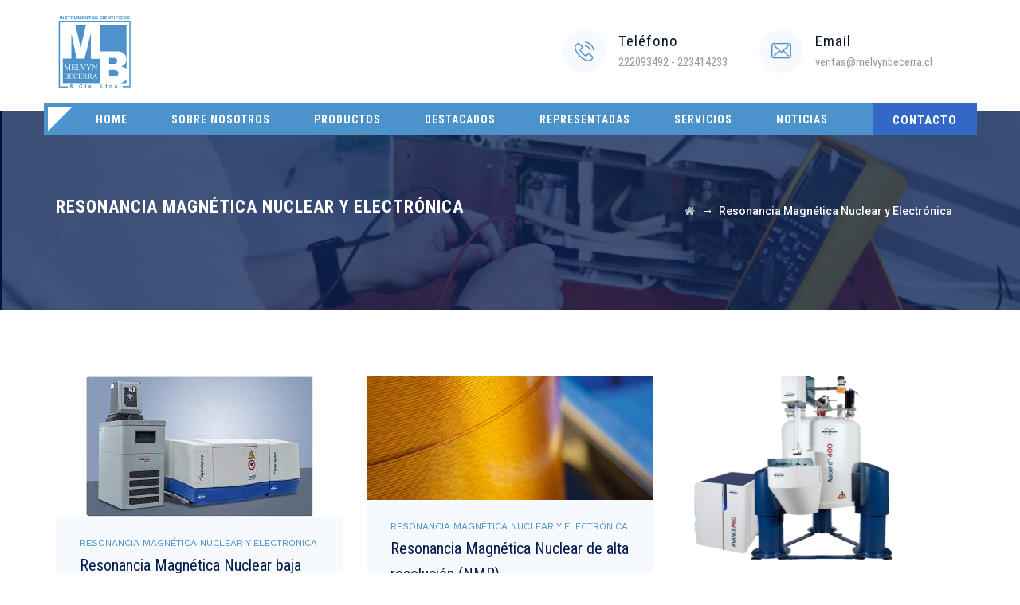

--- FILE ---
content_type: text/html; charset=UTF-8
request_url: https://melvynbecerra.cl/service-category/resonancia-magnetica-nuclear/
body_size: 47580
content:
<!DOCTYPE html>
<html lang="es-CL" class="no-js">
<head>
	<meta charset="UTF-8">
	<meta name="SKYPE_TOOLBAR" content="SKYPE_TOOLBAR_PARSER_COMPATIBLE" />
	<link rel="profile" href="http://gmpg.org/xfn/11">
	<meta name="viewport" content="width=device-width, initial-scale=1">
		<script> 'use strict'; (function(html){html.className = html.className.replace(/\bno-js\b/,'js')})(document.documentElement);</script>

	<!-- This site is optimized with the Yoast SEO plugin v14.7 - https://yoast.com/wordpress/plugins/seo/ -->
	<title>Resonancia Magnética Nuclear y Electrónica archivos - Melvyn Becerra Instrumentos Científicos</title>
	<meta name="robots" content="index, follow" />
	<meta name="googlebot" content="index, follow, max-snippet:-1, max-image-preview:large, max-video-preview:-1" />
	<meta name="bingbot" content="index, follow, max-snippet:-1, max-image-preview:large, max-video-preview:-1" />
	<link rel="canonical" href="http://demo-mb.enjoyer.cl/service-category/resonancia-magnetica-nuclear/" />
	<meta property="og:locale" content="es_ES" />
	<meta property="og:type" content="article" />
	<meta property="og:title" content="Resonancia Magnética Nuclear y Electrónica archivos - Melvyn Becerra Instrumentos Científicos" />
	<meta property="og:url" content="http://demo-mb.enjoyer.cl/service-category/resonancia-magnetica-nuclear/" />
	<meta property="og:site_name" content="Melvyn Becerra Instrumentos Científicos" />
	<meta name="twitter:card" content="summary_large_image" />
	<script type="application/ld+json" class="yoast-schema-graph">{"@context":"https://schema.org","@graph":[{"@type":"Organization","@id":"https://melvynbecerra.cl/#organization","name":"Melvyn Becerra Instrumentos Cient\u00edficos","url":"https://melvynbecerra.cl/","sameAs":[],"logo":{"@type":"ImageObject","@id":"https://melvynbecerra.cl/#logo","inLanguage":"es-CL","url":"","caption":"Melvyn Becerra Instrumentos Cient\u00edficos"},"image":{"@id":"https://melvynbecerra.cl/#logo"}},{"@type":"WebSite","@id":"https://melvynbecerra.cl/#website","url":"https://melvynbecerra.cl/","name":"Melvyn Becerra Instrumentos Cient\u00edficos","description":"Equipos e instrumentos cient\u00edficos en Chile","publisher":{"@id":"https://melvynbecerra.cl/#organization"},"potentialAction":[{"@type":"SearchAction","target":"https://melvynbecerra.cl/?s={search_term_string}","query-input":"required name=search_term_string"}],"inLanguage":"es-CL"},{"@type":"CollectionPage","@id":"http://demo-mb.enjoyer.cl/service-category/resonancia-magnetica-nuclear/#webpage","url":"http://demo-mb.enjoyer.cl/service-category/resonancia-magnetica-nuclear/","name":"Resonancia Magn\u00e9tica Nuclear y Electr\u00f3nica archivos - Melvyn Becerra Instrumentos Cient\u00edficos","isPartOf":{"@id":"https://melvynbecerra.cl/#website"},"inLanguage":"es-CL"}]}</script>
	<!-- / Yoast SEO plugin. -->


<link rel='dns-prefetch' href='//www.google.com' />
<link rel='dns-prefetch' href='//fonts.googleapis.com' />
<link rel='dns-prefetch' href='//s.w.org' />
<link rel="alternate" type="application/rss+xml" title="Melvyn Becerra Instrumentos Científicos &raquo; Feed" href="https://melvynbecerra.cl/feed/" />
<link rel="alternate" type="application/rss+xml" title="Alimentador Melvyn Becerra Instrumentos Científicos&raquo;Resonancia Magnética Nuclear y ElectrónicaCategoria de Producto" href="https://melvynbecerra.cl/service-category/resonancia-magnetica-nuclear/feed/" />
		<script>
			window._wpemojiSettings = {"baseUrl":"https:\/\/s.w.org\/images\/core\/emoji\/12.0.0-1\/72x72\/","ext":".png","svgUrl":"https:\/\/s.w.org\/images\/core\/emoji\/12.0.0-1\/svg\/","svgExt":".svg","source":{"concatemoji":"https:\/\/melvynbecerra.cl\/wp-includes\/js\/wp-emoji-release.min.js?ver=5.4.18"}};
			/*! This file is auto-generated */
			!function(e,a,t){var n,r,o,i=a.createElement("canvas"),p=i.getContext&&i.getContext("2d");function s(e,t){var a=String.fromCharCode;p.clearRect(0,0,i.width,i.height),p.fillText(a.apply(this,e),0,0);e=i.toDataURL();return p.clearRect(0,0,i.width,i.height),p.fillText(a.apply(this,t),0,0),e===i.toDataURL()}function c(e){var t=a.createElement("script");t.src=e,t.defer=t.type="text/javascript",a.getElementsByTagName("head")[0].appendChild(t)}for(o=Array("flag","emoji"),t.supports={everything:!0,everythingExceptFlag:!0},r=0;r<o.length;r++)t.supports[o[r]]=function(e){if(!p||!p.fillText)return!1;switch(p.textBaseline="top",p.font="600 32px Arial",e){case"flag":return s([127987,65039,8205,9895,65039],[127987,65039,8203,9895,65039])?!1:!s([55356,56826,55356,56819],[55356,56826,8203,55356,56819])&&!s([55356,57332,56128,56423,56128,56418,56128,56421,56128,56430,56128,56423,56128,56447],[55356,57332,8203,56128,56423,8203,56128,56418,8203,56128,56421,8203,56128,56430,8203,56128,56423,8203,56128,56447]);case"emoji":return!s([55357,56424,55356,57342,8205,55358,56605,8205,55357,56424,55356,57340],[55357,56424,55356,57342,8203,55358,56605,8203,55357,56424,55356,57340])}return!1}(o[r]),t.supports.everything=t.supports.everything&&t.supports[o[r]],"flag"!==o[r]&&(t.supports.everythingExceptFlag=t.supports.everythingExceptFlag&&t.supports[o[r]]);t.supports.everythingExceptFlag=t.supports.everythingExceptFlag&&!t.supports.flag,t.DOMReady=!1,t.readyCallback=function(){t.DOMReady=!0},t.supports.everything||(n=function(){t.readyCallback()},a.addEventListener?(a.addEventListener("DOMContentLoaded",n,!1),e.addEventListener("load",n,!1)):(e.attachEvent("onload",n),a.attachEvent("onreadystatechange",function(){"complete"===a.readyState&&t.readyCallback()})),(n=t.source||{}).concatemoji?c(n.concatemoji):n.wpemoji&&n.twemoji&&(c(n.twemoji),c(n.wpemoji)))}(window,document,window._wpemojiSettings);
		</script>
		<style>
img.wp-smiley,
img.emoji {
	display: inline !important;
	border: none !important;
	box-shadow: none !important;
	height: 1em !important;
	width: 1em !important;
	margin: 0 .07em !important;
	vertical-align: -0.1em !important;
	background: none !important;
	padding: 0 !important;
}
</style>
	<link rel='stylesheet' id='wp-block-library-css'  href='https://melvynbecerra.cl/wp-includes/css/dist/block-library/style.min.css?ver=5.4.18'  media='all' />
<link rel='stylesheet' id='editorskit-frontend-css'  href='https://melvynbecerra.cl/wp-content/plugins/block-options/build/style.build.css?ver=1.29.3'  media='all' />
<link rel='stylesheet' id='contact-form-7-css'  href='https://melvynbecerra.cl/wp-content/plugins/contact-form-7/includes/css/styles.css?ver=5.2'  media='all' />
<link rel='stylesheet' id='rs-plugin-settings-css'  href='https://melvynbecerra.cl/wp-content/plugins/revslider/public/assets/css/rs6.css?ver=6.2.9'  media='all' />
<style id='rs-plugin-settings-inline-css'>
#rs-demo-id {}
</style>
<link rel='stylesheet' id='font-awesome-css'  href='https://melvynbecerra.cl/wp-content/plugins/themestek-labtechco-extras/icon-picker/icon-libraries/font-awesome/css/font-awesome.min.css?ver=5.4.18'  media='all' />
<link rel='stylesheet' id='themify-css'  href='https://melvynbecerra.cl/wp-content/plugins/themestek-labtechco-extras/icon-picker/icon-libraries/themify-icons/themify-icons.css?ver=5.4.18'  media='all' />
<link rel='stylesheet' id='sgicon-css'  href='https://melvynbecerra.cl/wp-content/plugins/themestek-labtechco-extras/icon-picker/icon-libraries/stroke-gap-icons/style.css?ver=5.4.18'  media='all' />
<link rel='stylesheet' id='vc_linecons-css'  href='https://melvynbecerra.cl/wp-content/plugins/js_composer/assets/css/lib/vc-linecons/vc_linecons_icons.min.css?ver=6.2.0'  media='all' />
<link rel='stylesheet' id='ts_labtechco_business_icon-css'  href='https://melvynbecerra.cl/wp-content/plugins/themestek-labtechco-extras/icon-picker/icon-libraries/ts-lab-icons/font/flaticon.css?ver=5.4.18'  media='all' />
<link rel='stylesheet' id='ts-cs-google-fonts-css'  href='//fonts.googleapis.com/css?family=Work+Sans%3A100%2C200%2C300%2C400%2C500%2C600%2C700%2C800%2C900%7CRoboto+Condensed%3A300%2C300italic%2C400%2Citalic%2C700%2C700italic%7CArimo%3A400%7CRoboto%3A500%7CVollkorn%3A700&#038;ver=1.0.0'  media='all' />
<link rel='stylesheet' id='ts-base-icons-css'  href='https://melvynbecerra.cl/wp-content/themes/labtechco/libraries/ts-labtechco-icons/css/ts-labtechco-icons.css?ver=5.4.18'  media='all' />
<link rel='stylesheet' id='perfect-scrollbar-css'  href='https://melvynbecerra.cl/wp-content/themes/labtechco/libraries/perfect-scrollbar/perfect-scrollbar.min.css?ver=5.4.18'  media='all' />
<link rel='stylesheet' id='chrisbracco-tooltip-css'  href='https://melvynbecerra.cl/wp-content/themes/labtechco/libraries/chrisbracco-tooltip/chrisbracco-tooltip.min.css?ver=5.4.18'  media='all' />
<link rel='stylesheet' id='multi-columns-row-css'  href='https://melvynbecerra.cl/wp-content/themes/labtechco/css/multi-columns-row.css?ver=5.4.18'  media='all' />
<link rel='stylesheet' id='ts-select2-css'  href='https://melvynbecerra.cl/wp-content/themes/labtechco/libraries/select2/select2.min.css?ver=5.4.18'  media='all' />
<link rel='stylesheet' id='flexslider-css'  href='https://melvynbecerra.cl/wp-content/plugins/js_composer/assets/lib/bower/flexslider/flexslider.min.css?ver=6.2.0'  media='all' />
<link rel='stylesheet' id='slick-css'  href='https://melvynbecerra.cl/wp-content/themes/labtechco/libraries/slick/slick.css?ver=5.4.18'  media='all' />
<link rel='stylesheet' id='slick-theme-css'  href='https://melvynbecerra.cl/wp-content/themes/labtechco/libraries/slick/slick-theme.css?ver=5.4.18'  media='all' />
<link rel='stylesheet' id='prettyphoto-css'  href='https://melvynbecerra.cl/wp-content/plugins/js_composer/assets/lib/prettyphoto/css/prettyPhoto.min.css?ver=6.2.0'  media='all' />
<link rel='stylesheet' id='bootstrap-css'  href='https://melvynbecerra.cl/wp-content/themes/labtechco/css/bootstrap.min.css?ver=5.4.18'  media='all' />
<link rel='stylesheet' id='bootstrap-theme-css'  href='https://melvynbecerra.cl/wp-content/themes/labtechco/css/bootstrap-theme.min.css?ver=5.4.18'  media='all' />
<link rel='stylesheet' id='labtechco-core-style-css'  href='https://melvynbecerra.cl/wp-content/themes/labtechco/css/core.min.css?ver=5.4.18'  media='all' />
<link rel='stylesheet' id='js_composer_front-css'  href='https://melvynbecerra.cl/wp-content/plugins/js_composer/assets/css/js_composer.min.css?ver=6.2.0'  media='all' />
<link rel='stylesheet' id='labtechco-master-style-css'  href='https://melvynbecerra.cl/wp-content/themes/labtechco/css/master.min.css?ver=5.4.18'  media='all' />
<link rel='stylesheet' id='labtechco-responsive-style-css'  href='https://melvynbecerra.cl/wp-content/themes/labtechco/css/responsive.min.css?ver=5.4.18'  media='all' />
<link rel='stylesheet' id='tste-labtechco-theme-style-css'  href='https://melvynbecerra.cl/wp-admin/admin-ajax.php?action=themestek_theme_css&#038;ver=5.4.18'  media='all' />
<link rel='stylesheet' id='sib-front-css-css'  href='https://melvynbecerra.cl/wp-content/plugins/mailin/css/mailin-front.css?ver=5.4.18'  media='all' />
<script  src='https://melvynbecerra.cl/wp-includes/js/jquery/jquery.js?ver=1.12.4-wp'></script>
<script  src='https://melvynbecerra.cl/wp-includes/js/jquery/jquery-migrate.min.js?ver=1.4.1'></script>
<script  src='https://melvynbecerra.cl/wp-content/plugins/revslider/public/assets/js/rbtools.min.js?ver=6.0.5'></script>
<script  src='https://melvynbecerra.cl/wp-content/plugins/revslider/public/assets/js/rs6.min.js?ver=6.2.9'></script>
<script  src='https://melvynbecerra.cl/wp-content/plugins/themestek-labtechco-extras/js/jquery-resize.min.js?ver=5.4.18'></script>
<script>
/* <![CDATA[ */
var sibErrMsg = {"invalidMail":"Please fill out valid email address","requiredField":"Please fill out required fields","invalidDateFormat":"Please fill out valid date format","invalidSMSFormat":"Please fill out valid phone number"};
var ajax_sib_front_object = {"ajax_url":"https:\/\/melvynbecerra.cl\/wp-admin\/admin-ajax.php","ajax_nonce":"94e045c576","flag_url":"https:\/\/melvynbecerra.cl\/wp-content\/plugins\/mailin\/img\/flags\/"};
/* ]]> */
</script>
<script  src='https://melvynbecerra.cl/wp-content/plugins/mailin/js/mailin-front.js?ver=1608227737'></script>
<link rel='https://api.w.org/' href='https://melvynbecerra.cl/wp-json/' />
<link rel="EditURI" type="application/rsd+xml" title="RSD" href="https://melvynbecerra.cl/xmlrpc.php?rsd" />
<link rel="wlwmanifest" type="application/wlwmanifest+xml" href="https://melvynbecerra.cl/wp-includes/wlwmanifest.xml" /> 
<meta name="generator" content="WordPress 5.4.18" />
<!-- Inline CSS Start --><!-- Inline CSS End --><!-- Global site tag (gtag.js) - Google Analytics -->
<script async src="https://www.googletagmanager.com/gtag/js?id=UA-179142397-1"></script>
<script>
  window.dataLayer = window.dataLayer || [];
  function gtag(){dataLayer.push(arguments);}
  gtag('js', new Date());

  gtag('config', 'UA-179142397-1');
</script><meta name="generator" content="Powered by WPBakery Page Builder - drag and drop page builder for WordPress."/>
<meta name="generator" content="Powered by Slider Revolution 6.2.9 - responsive, Mobile-Friendly Slider Plugin for WordPress with comfortable drag and drop interface." />
<link rel="icon" href="https://melvynbecerra.cl/wp-content/uploads/2020/07/cropped-logo-md-32x32.png" sizes="32x32" />
<link rel="icon" href="https://melvynbecerra.cl/wp-content/uploads/2020/07/cropped-logo-md-192x192.png" sizes="192x192" />
<link rel="apple-touch-icon" href="https://melvynbecerra.cl/wp-content/uploads/2020/07/cropped-logo-md-180x180.png" />
<meta name="msapplication-TileImage" content="https://melvynbecerra.cl/wp-content/uploads/2020/07/cropped-logo-md-270x270.png" />
<script>function setREVStartSize(e){
			//window.requestAnimationFrame(function() {				 
				window.RSIW = window.RSIW===undefined ? window.innerWidth : window.RSIW;	
				window.RSIH = window.RSIH===undefined ? window.innerHeight : window.RSIH;	
				try {								
					var pw = document.getElementById(e.c).parentNode.offsetWidth,
						newh;
					pw = pw===0 || isNaN(pw) ? window.RSIW : pw;
					e.tabw = e.tabw===undefined ? 0 : parseInt(e.tabw);
					e.thumbw = e.thumbw===undefined ? 0 : parseInt(e.thumbw);
					e.tabh = e.tabh===undefined ? 0 : parseInt(e.tabh);
					e.thumbh = e.thumbh===undefined ? 0 : parseInt(e.thumbh);
					e.tabhide = e.tabhide===undefined ? 0 : parseInt(e.tabhide);
					e.thumbhide = e.thumbhide===undefined ? 0 : parseInt(e.thumbhide);
					e.mh = e.mh===undefined || e.mh=="" || e.mh==="auto" ? 0 : parseInt(e.mh,0);		
					if(e.layout==="fullscreen" || e.l==="fullscreen") 						
						newh = Math.max(e.mh,window.RSIH);					
					else{					
						e.gw = Array.isArray(e.gw) ? e.gw : [e.gw];
						for (var i in e.rl) if (e.gw[i]===undefined || e.gw[i]===0) e.gw[i] = e.gw[i-1];					
						e.gh = e.el===undefined || e.el==="" || (Array.isArray(e.el) && e.el.length==0)? e.gh : e.el;
						e.gh = Array.isArray(e.gh) ? e.gh : [e.gh];
						for (var i in e.rl) if (e.gh[i]===undefined || e.gh[i]===0) e.gh[i] = e.gh[i-1];
											
						var nl = new Array(e.rl.length),
							ix = 0,						
							sl;					
						e.tabw = e.tabhide>=pw ? 0 : e.tabw;
						e.thumbw = e.thumbhide>=pw ? 0 : e.thumbw;
						e.tabh = e.tabhide>=pw ? 0 : e.tabh;
						e.thumbh = e.thumbhide>=pw ? 0 : e.thumbh;					
						for (var i in e.rl) nl[i] = e.rl[i]<window.RSIW ? 0 : e.rl[i];
						sl = nl[0];									
						for (var i in nl) if (sl>nl[i] && nl[i]>0) { sl = nl[i]; ix=i;}															
						var m = pw>(e.gw[ix]+e.tabw+e.thumbw) ? 1 : (pw-(e.tabw+e.thumbw)) / (e.gw[ix]);					
						newh =  (e.gh[ix] * m) + (e.tabh + e.thumbh);
					}				
					if(window.rs_init_css===undefined) window.rs_init_css = document.head.appendChild(document.createElement("style"));					
					document.getElementById(e.c).height = newh+"px";
					window.rs_init_css.innerHTML += "#"+e.c+"_wrapper { height: "+newh+"px }";				
				} catch(e){
					console.log("Failure at Presize of Slider:" + e)
				}					   
			//});
		  };</script>
<noscript><style> .wpb_animate_when_almost_visible { opacity: 1; }</style></noscript></head>

<body class="archive tax-ts-service-category term-resonancia-magnetica-nuclear term-33 ts-headerstyle-infostack themestek-wide themestek-page-full-width ts-empty-sidebar wpb-js-composer js-comp-ver-6.2.0 vc_responsive">

<div id="ts-home"></div>
<div class="main-holder">

	<div id="page" class="hfeed site">
	
		<header id="masthead" class=" ts-header-style-infostack themestek-main-menu-total-8 themestek-main-menu-more-than-six">
	<div class="ts-header-block  ts-mmenu-active-color-custom ts-dmenu-active-color-skin ts-dmenu-sep-grey">
						<div id="site-header" class="site-header ts-bgcolor-transparent ts-sticky-bgcolor-white ts-mmmenu-override-yes ts-above-content-yes">
	<div class="site-header-main ts-table">
	
		<div class="ts-header-top-wrapper container">
				<div class="site-branding">
					<div class="headerlogo themestek-logotype-image ts-stickylogo-no"><span class="site-title"><a class="home-link" href="https://melvynbecerra.cl/" title="Melvyn Becerra Instrumentos Científicos" rel="home"><span class="ts-sc-logo ts-sc-logo-type-image"><img class="themestek-logo-img standardlogo" alt="Melvyn Becerra Instrumentos Científicos" src=" https://melvynbecerra.cl/wp-content/uploads/2020/09/logo-melvyn-becerra.png"></span></a></span><h2 class="site-description">Equipos e instrumentos científicos en Chile</h2></div>				</div><!-- .site-branding -->	
				<div class="ts-infostack-right-content">
					<div class="info-widget">
						<div class="info-widget-inner">
							<div class="media-left"><div class="icon"> <i class="ts-labtechco-icon-phone-call"></i></div></div><div class="media-right"><h6>Teléfono </h6><h3>222093492 - 223414233 </h3> </div>						</div>
					</div>
					<div class="info-widget">
						<div class="info-widget-inner">
							<div class="media-left"><div class="icon"> <i class="ts-labtechco-icon-envelope"></i></div></div><div class="media-right"><h6>Email </h6><h3>ventas@melvynbecerra.cl</h3> 
</div>						</div> 
					</div> 
					<div class="info-widget">
						<div class="info-widget-inner">
													</div> 
					</div> 


					
				</div>
		</div><!-- .ts-header-top-wrapper -->
		
		<div id="ts-stickable-header-w" class="ts-stickable-header-w ts-bgcolor-transparent" style="height:40px">
			<div id="site-header-menu" class="site-header-menu container">
				<div class="site-header-menu-inner  ts-stickable-header  ts-header-menu-bg-color-skincolor ts-bgcolor-skincolor ts-sticky-bgcolor-darkgrey">
					<div class="site-header-menu-middle  ts-header-menu-bg-color-skincolor ts-bgcolor-skincolor ts-sticky-bgcolor-darkgrey">
						<div class="container ">
						
							<div>
								<nav id="site-navigation" class="main-navigation" aria-label="Primary Menu" data-sticky-height="100">		                        
									
<button id="menu-toggle" class="menu-toggle">
	<span class="ts-hide">Toggle menu</span><i class="ts-labtechco-icon-bars"></i>
</button>


<div class="nav-menu"><ul id="menu-main-menu" class="nav-menu"><li id="menu-item-7736" class="menu-item menu-item-type-post_type menu-item-object-page menu-item-home menu-item-7736"><a href="https://melvynbecerra.cl/">Home</a></li>
<li id="menu-item-7597" class="menu-item menu-item-type-post_type menu-item-object-page menu-item-7597"><a href="https://melvynbecerra.cl/sobre-nosotros/">Sobre Nosotros</a></li>
<li id="menu-item-7599" class="menu-item menu-item-type-post_type menu-item-object-page menu-item-has-children menu-item-7599"><a href="https://melvynbecerra.cl/productos/">Productos</a>
<ul class="sub-menu">
	<li id="menu-item-7730" class="menu-item menu-item-type-taxonomy menu-item-object-ts-service-category menu-item-has-children menu-item-7730"><a href="https://melvynbecerra.cl/service-category/analisis-termico/">Análisis Térmico</a>
	<ul class="sub-menu">
		<li id="menu-item-10658" class="menu-item menu-item-type-taxonomy menu-item-object-ts-service-category menu-item-10658"><a href="https://melvynbecerra.cl/service-category/calorimetria-diferencial-de-barrido-dsc/">Calorimetría diferencial de barrido (DSC)</a></li>
		<li id="menu-item-10673" class="menu-item menu-item-type-taxonomy menu-item-object-ts-service-category menu-item-10673"><a href="https://melvynbecerra.cl/service-category/termogravimetria-tg-tga/">Termogravimetría (TG/TGA)</a></li>
		<li id="menu-item-10674" class="menu-item menu-item-type-taxonomy menu-item-object-ts-service-category menu-item-10674"><a href="https://melvynbecerra.cl/service-category/analisis-termico-simultaneo-sta/">Analisis térmico simultaneo (STA)</a></li>
		<li id="menu-item-10675" class="menu-item menu-item-type-taxonomy menu-item-object-ts-service-category menu-item-10675"><a href="https://melvynbecerra.cl/service-category/reologia/">Reología</a></li>
		<li id="menu-item-10676" class="menu-item menu-item-type-taxonomy menu-item-object-ts-service-category menu-item-10676"><a href="https://melvynbecerra.cl/service-category/analisis-termomecanico-tma/">Análisis termomecánico (TMA)</a></li>
		<li id="menu-item-10677" class="menu-item menu-item-type-taxonomy menu-item-object-ts-service-category menu-item-10677"><a href="https://melvynbecerra.cl/service-category/analisis-de-gases-tecnicas-acopladas-ega/">Análisis de gases / Técnicas acopladas (EGA)</a></li>
		<li id="menu-item-10683" class="menu-item menu-item-type-taxonomy menu-item-object-ts-service-category menu-item-10683"><a href="https://melvynbecerra.cl/service-category/efecto-seebeck-y-conductividad-electrica-sba/">Efecto Seebeck y conductividad eléctrica (SBA)</a></li>
	</ul>
</li>
	<li id="menu-item-10859" class="menu-item menu-item-type-taxonomy menu-item-object-ts-service-category menu-item-has-children menu-item-10859"><a href="https://melvynbecerra.cl/service-category/analisis-termico-ii/">Análisis Térmico II</a>
	<ul class="sub-menu">
		<li id="menu-item-10684" class="menu-item menu-item-type-taxonomy menu-item-object-ts-service-category menu-item-10684"><a href="https://melvynbecerra.cl/service-category/analizadores-de-destello-de-luz-laser-difusividad-y-conductividad-termica-lfa/">Analizadores de destello de luz laser / Difusividad y conductividad térmica (LFA)</a></li>
		<li id="menu-item-10682" class="menu-item menu-item-type-taxonomy menu-item-object-ts-service-category menu-item-10682"><a href="https://melvynbecerra.cl/service-category/analisis-dielectrico-dea/">Análisis dielectrico (DEA)</a></li>
		<li id="menu-item-10678" class="menu-item menu-item-type-taxonomy menu-item-object-ts-service-category menu-item-10678"><a href="https://melvynbecerra.cl/service-category/analizadores-mecanicos-dinamicos-amd-dma/">Analizadores mecánicos dinámicos (AMD/DMA)</a></li>
		<li id="menu-item-10679" class="menu-item menu-item-type-taxonomy menu-item-object-ts-service-category menu-item-10679"><a href="https://melvynbecerra.cl/service-category/dilatometria-dil/">Dilatometría (DIL) </a></li>
		<li id="menu-item-10680" class="menu-item menu-item-type-taxonomy menu-item-object-ts-service-category menu-item-10680"><a href="https://melvynbecerra.cl/service-category/calorimetria-de-velocidad-de-reaccion-acelerada-arc/">Calorimetría de velocidad de reacción acelerada (ARC)</a></li>
		<li id="menu-item-10681" class="menu-item menu-item-type-taxonomy menu-item-object-ts-service-category menu-item-10681"><a href="https://melvynbecerra.cl/service-category/calorimetria-de-modo-multiple-mmc/">Calorimetría de Modo Múltiple (MMC) </a></li>
	</ul>
</li>
	<li id="menu-item-9067" class="menu-item menu-item-type-taxonomy menu-item-object-ts-service-category menu-item-has-children menu-item-9067"><a href="https://melvynbecerra.cl/service-category/analisis-de-aguas/">Análisis de aguas</a>
	<ul class="sub-menu">
		<li id="menu-item-9314" class="menu-item menu-item-type-taxonomy menu-item-object-ts-service-category menu-item-9314"><a href="https://melvynbecerra.cl/service-category/fotometros/">Fotómetros</a></li>
		<li id="menu-item-9339" class="menu-item menu-item-type-taxonomy menu-item-object-ts-service-category menu-item-9339"><a href="https://melvynbecerra.cl/service-category/espectrofotometros/">Espectrofotómetros UV/UVVis</a></li>
		<li id="menu-item-9464" class="menu-item menu-item-type-taxonomy menu-item-object-ts-service-category menu-item-has-children menu-item-9464"><a href="https://melvynbecerra.cl/service-category/turbidimetros-2/">Turbidímetros</a>
		<ul class="sub-menu">
			<li id="menu-item-9348" class="menu-item menu-item-type-taxonomy menu-item-object-ts-service-category menu-item-9348"><a href="https://melvynbecerra.cl/service-category/turbidimetros/">Turbidímetros portátiles y de sobremesa</a></li>
			<li id="menu-item-9349" class="menu-item menu-item-type-taxonomy menu-item-object-ts-service-category menu-item-9349"><a href="https://melvynbecerra.cl/service-category/turbidimetros-en-linea/">Turbidímetro en Línea</a></li>
			<li id="menu-item-9539" class="menu-item menu-item-type-taxonomy menu-item-object-ts-service-category menu-item-9539"><a href="https://melvynbecerra.cl/service-category/estandares-de-turbidez/">Estándares de turbidez</a></li>
		</ul>
</li>
		<li id="menu-item-9350" class="menu-item menu-item-type-taxonomy menu-item-object-ts-service-category menu-item-9350"><a href="https://melvynbecerra.cl/service-category/dbo/">Medidor DBO</a></li>
		<li id="menu-item-9366" class="menu-item menu-item-type-taxonomy menu-item-object-ts-service-category menu-item-9366"><a href="https://melvynbecerra.cl/service-category/floc/">Medidor Floc</a></li>
		<li id="menu-item-9453" class="menu-item menu-item-type-taxonomy menu-item-object-ts-service-category menu-item-9453"><a href="https://melvynbecerra.cl/service-category/armarios-termostatizados-y-reactor-db25/">Armarios termostatizados y reactor DB25</a></li>
		<li id="menu-item-9454" class="menu-item menu-item-type-taxonomy menu-item-object-ts-service-category menu-item-9454"><a href="https://melvynbecerra.cl/service-category/microbiologia/">Microbiología</a></li>
		<li id="menu-item-9367" class="menu-item menu-item-type-taxonomy menu-item-object-ts-service-category menu-item-9367"><a href="https://melvynbecerra.cl/service-category/reactivos/">Reactivos para análisis</a></li>
		<li id="menu-item-9368" class="menu-item menu-item-type-taxonomy menu-item-object-ts-service-category menu-item-9368"><a href="https://melvynbecerra.cl/service-category/soluciones-estandar/">Soluciones estándar</a></li>
		<li id="menu-item-9370" class="menu-item menu-item-type-taxonomy menu-item-object-ts-service-category menu-item-9370"><a href="https://melvynbecerra.cl/service-category/accesorios/">Accesorios</a></li>
	</ul>
</li>
	<li id="menu-item-9306" class="menu-item menu-item-type-taxonomy menu-item-object-ts-service-category menu-item-has-children menu-item-9306"><a href="https://melvynbecerra.cl/service-category/analisis-de-color/">Análisis de Color</a>
	<ul class="sub-menu">
		<li id="menu-item-9607" class="menu-item menu-item-type-taxonomy menu-item-object-ts-service-category menu-item-9607"><a href="https://melvynbecerra.cl/service-category/medicion-visual-de-color/">Medición visual de color</a></li>
	</ul>
</li>
	<li id="menu-item-7864" class="menu-item menu-item-type-taxonomy menu-item-object-ts-service-category menu-item-has-children menu-item-7864"><a href="https://melvynbecerra.cl/service-category/analisis-farmaceutico/">Análisis Farmacéutico</a>
	<ul class="sub-menu">
		<li id="menu-item-10381" class="menu-item menu-item-type-taxonomy menu-item-object-ts-service-category menu-item-10381"><a href="https://melvynbecerra.cl/service-category/ensayos-galenicos/">Ensayos Galénicos</a></li>
		<li id="menu-item-10399" class="menu-item menu-item-type-taxonomy menu-item-object-ts-service-category menu-item-10399"><a href="https://melvynbecerra.cl/service-category/disolucion/">Disolución</a></li>
		<li id="menu-item-10420" class="menu-item menu-item-type-taxonomy menu-item-object-ts-service-category menu-item-10420"><a href="https://melvynbecerra.cl/service-category/equipamiento-planta-piloto/">Equipamiento planta piloto</a></li>
		<li id="menu-item-10426" class="menu-item menu-item-type-taxonomy menu-item-object-ts-service-category menu-item-10426"><a href="https://melvynbecerra.cl/service-category/espectroscopia-analisis-farmaceutico/">Espectroscopía</a></li>
	</ul>
</li>
	<li id="menu-item-7863" class="menu-item menu-item-type-taxonomy menu-item-object-ts-service-category menu-item-has-children menu-item-7863"><a href="https://melvynbecerra.cl/service-category/analisis-ionico/">Análisis Iónico</a>
	<ul class="sub-menu">
		<li id="menu-item-10563" class="menu-item menu-item-type-taxonomy menu-item-object-ts-service-category menu-item-10563"><a href="https://melvynbecerra.cl/service-category/titulacion-potenciometrica/">Titulación Potenciométrica</a></li>
		<li id="menu-item-10577" class="menu-item menu-item-type-taxonomy menu-item-object-ts-service-category menu-item-10577"><a href="https://melvynbecerra.cl/service-category/titulacion-karl-fischer/">Titulación Karl Fischer</a></li>
		<li id="menu-item-10578" class="menu-item menu-item-type-taxonomy menu-item-object-ts-service-category menu-item-10578"><a href="https://melvynbecerra.cl/service-category/ph-ionesod-y-conductividad/">pH/Iones,OD y Conductividad</a></li>
		<li id="menu-item-10583" class="menu-item menu-item-type-taxonomy menu-item-object-ts-service-category menu-item-10583"><a href="https://melvynbecerra.cl/service-category/cromatografia-ionica/">Cromatografía Iónica</a></li>
		<li id="menu-item-10586" class="menu-item menu-item-type-taxonomy menu-item-object-ts-service-category menu-item-10586"><a href="https://melvynbecerra.cl/service-category/estabilidad-a-la-oxidacion/">Estabilidad a la oxidación</a></li>
		<li id="menu-item-10587" class="menu-item menu-item-type-taxonomy menu-item-object-ts-service-category menu-item-10587"><a href="https://melvynbecerra.cl/service-category/voltamperometria-cvs/">Voltamperometría/CVS</a></li>
		<li id="menu-item-10588" class="menu-item menu-item-type-taxonomy menu-item-object-ts-service-category menu-item-10588"><a href="https://melvynbecerra.cl/service-category/analisis-de-procesos/">Análisis de Procesos</a></li>
	</ul>
</li>
	<li id="menu-item-7865" class="menu-item menu-item-type-taxonomy menu-item-object-ts-service-category menu-item-has-children menu-item-7865"><a href="https://melvynbecerra.cl/service-category/caracterizacion-de-materiales/">Caracterización de Materiales</a>
	<ul class="sub-menu">
		<li id="menu-item-11101" class="menu-item menu-item-type-taxonomy menu-item-object-ts-service-category menu-item-11101"><a href="https://melvynbecerra.cl/service-category/microscopia-electronica-de-barrido-sem-sobremesa/">Microscopía electrónica de barrido (SEM) sobremesa</a></li>
		<li id="menu-item-11106" class="menu-item menu-item-type-taxonomy menu-item-object-ts-service-category menu-item-11106"><a href="https://melvynbecerra.cl/service-category/recubrimiento-por-pulverizacion-para-sem/">Recubrimiento por pulverizacion para SEM</a></li>
		<li id="menu-item-11107" class="menu-item menu-item-type-taxonomy menu-item-object-ts-service-category menu-item-11107"><a href="https://melvynbecerra.cl/service-category/recubrimiento-y-secado-de-muestras-para-sem/">Recubrimiento y secado de muestras para SEM</a></li>
		<li id="menu-item-11108" class="menu-item menu-item-type-taxonomy menu-item-object-ts-service-category menu-item-11108"><a href="https://melvynbecerra.cl/service-category/analisis-de-superficies-e-interfaces/">Análisis de superficies e interfaces</a></li>
	</ul>
</li>
	<li id="menu-item-8122" class="menu-item menu-item-type-taxonomy menu-item-object-ts-service-category menu-item-has-children menu-item-8122"><a href="https://melvynbecerra.cl/service-category/electroquimica/">Electroquímica</a>
	<ul class="sub-menu">
		<li id="menu-item-11212" class="menu-item menu-item-type-taxonomy menu-item-object-ts-service-category menu-item-11212"><a href="https://melvynbecerra.cl/service-category/potenciostatos-y-galvanostatos/">Potenciostatos y galvanostatos</a></li>
		<li id="menu-item-11213" class="menu-item menu-item-type-taxonomy menu-item-object-ts-service-category menu-item-11213"><a href="https://melvynbecerra.cl/service-category/espectroelectroquimica-integrada/">Espectroelectroquimica integrada</a></li>
		<li id="menu-item-11214" class="menu-item menu-item-type-taxonomy menu-item-object-ts-service-category menu-item-11214"><a href="https://melvynbecerra.cl/service-category/espectroelectroquimica-combinada/">Espectroelectroquímica combinada</a></li>
		<li id="menu-item-11215" class="menu-item menu-item-type-taxonomy menu-item-object-ts-service-category menu-item-11215"><a href="https://melvynbecerra.cl/service-category/electroquimioluminiscencia/">Electroquimioluminiscencia</a></li>
	</ul>
</li>
	<li id="menu-item-7867" class="menu-item menu-item-type-taxonomy menu-item-object-ts-service-category menu-item-has-children menu-item-7867"><a href="https://melvynbecerra.cl/service-category/espectroscopia/">Espectroscopía</a>
	<ul class="sub-menu">
		<li id="menu-item-11259" class="menu-item menu-item-type-taxonomy menu-item-object-ts-service-category menu-item-11259"><a href="https://melvynbecerra.cl/service-category/espectrometros-raman/">Espectrómetros Raman</a></li>
		<li id="menu-item-11260" class="menu-item menu-item-type-taxonomy menu-item-object-ts-service-category menu-item-11260"><a href="https://melvynbecerra.cl/service-category/espectrometros-nirs/">Espectrómetros NIRS</a></li>
	</ul>
</li>
	<li id="menu-item-11285" class="menu-item menu-item-type-taxonomy menu-item-object-ts-service-category menu-item-has-children menu-item-11285"><a href="https://melvynbecerra.cl/service-category/microfluidizadores/">Microfluidizadores</a>
	<ul class="sub-menu">
		<li id="menu-item-11286" class="menu-item menu-item-type-taxonomy menu-item-object-ts-service-category menu-item-11286"><a href="https://melvynbecerra.cl/service-category/homogeneizadores-de-sobremesa-de-alta-presion/">Homogeneizadores de sobremesa de alta presión</a></li>
		<li id="menu-item-11291" class="menu-item menu-item-type-taxonomy menu-item-object-ts-service-category menu-item-11291"><a href="https://melvynbecerra.cl/service-category/homogeneizadores-a-escala-planta-piloto/">Homogeneizadores a escala planta piloto</a></li>
		<li id="menu-item-11292" class="menu-item menu-item-type-taxonomy menu-item-object-ts-service-category menu-item-11292"><a href="https://melvynbecerra.cl/service-category/homogeneizadores-a-escala-de-produccion/">Homogeneizadores a escala de producción</a></li>
	</ul>
</li>
</ul>
</li>
<li id="menu-item-8509" class="menu-item menu-item-type-taxonomy menu-item-object-ts-service-category menu-item-8509"><a href="https://melvynbecerra.cl/service-category/destacados/">Destacados</a></li>
<li id="menu-item-7897" class="menu-item menu-item-type-post_type menu-item-object-page menu-item-7897"><a href="https://melvynbecerra.cl/representadas/">Representadas</a></li>
<li id="menu-item-7733" class="menu-item menu-item-type-post_type menu-item-object-page menu-item-7733"><a href="https://melvynbecerra.cl/servicios/">Servicios</a></li>
<li id="menu-item-7959" class="menu-item menu-item-type-post_type menu-item-object-page menu-item-7959"><a href="https://melvynbecerra.cl/noticia/">Noticias</a></li>
<li id="menu-item-8040" class="menu-item menu-item-type-post_type menu-item-object-page menu-item-8040"><a href="https://melvynbecerra.cl/contacto/">Contacto</a></li>
</ul></div>								</nav><!-- .main-navigation -->
							</div>
							<div class="ts-phone">
																<div class="ts-header-text-area ts-header-button-w">
		<div class="ts-vc_btn3-container ts-vc_btn3-inline"><a class="ts-vc_general ts-vc_btn3 ts-vc_btn3-size-md ts-vc_btn3-shape-square ts-vc_btn3-style-flat ts-vc_btn3-weight-yes ts-vc_btn3-color-skincolor" href="/contacto" title="">CONTACTO</a></div></div>																
							</div>
						</div>
					</div>
				</div>
					</div><!-- .site-header-menu -->
		</div>
		
	</div><!-- .site-header-main -->
</div>


		
		
		<div class="ts-titlebar-wrapper ts-bg ts-bgcolor-darkgrey ts-titlebar-align-left ts-textcolor-white ts-bgimage-yes">
			<div class="ts-titlebar-wrapper-bg-layer ts-bg-layer"></div>
			<div class="ts-titlebar entry-header">
				<div class="ts-titlebar-inner-wrapper">
					<div class="ts-titlebar-main">
						<div class="container">
							<div class="ts-titlebar-main-inner">
								<div class="entry-title-wrapper"><div class="container"><h1 class="entry-title"> Categoría:  <span>Resonancia Magnética Nuclear y Electrónica</span></h1></div></div><div class="breadcrumb-wrapper"><div class="container"><div class="breadcrumb-wrapper-inner"><!-- Breadcrumb NavXT output --><span><a title="Go to Melvyn Becerra Instrumentos Científicos." href="https://melvynbecerra.cl" class="home"><i class="fa fa-home"></i><span class="hide">Melvyn Becerra Instrumentos Científicos</span></a></span> <span class="ts-bread-sep"> &nbsp; &rarr; &nbsp;</span><span><span>Resonancia Magnética Nuclear y Electrónica</span></span></div></div></div>							</div>
						</div>
					</div><!-- .ts-titlebar-main -->
				</div><!-- .ts-titlebar-inner-wrapper -->
			</div><!-- .ts-titlebar -->
		</div><!-- .ts-titlebar-wrapper -->
		
	







		






	</div>
</header><!-- .site-header -->		
		<div id="content-wrapper" class="site-content-wrapper">
		
						
			<div id="content" class="site-content container">
				<div id="content-inner" class="site-content-inner ">
			
	<section id="primary" class="content-area ">
		<main id="main" class="site-main">

				
			
						
						

				
			
			
			
			<div class="row multi-columns-row themestek-boxes-row-wrapper">
				
							
				<div class="ts-box-col-wrapper col-lg-4 col-sm-6 col-md-4 col-xs-12 resonancia-magnetica-nuclear">					<article class="themestek-box themestek-box-service ts-servicebox-style-1">
	<div class="themestek-post-item">
		
		<span class="themestek-item-thumbnail">
			<span class="themestek-item-thumbnail-inner">
				<img width="285" height="177" src="https://melvynbecerra.cl/wp-content/uploads/2020/07/bajaresol.jpg" class="attachment-themestek-img-800x650 size-themestek-img-800x650 wp-post-image" alt="" data-id="7713" />
			</span>
		</span>		<div class="themestek-box-content">
            <div class="themestek-box-content-inner">			  
				
				<div class="themestek-pf-box-title">
					<div class="themestek-box-category"><a href="https://melvynbecerra.cl/service-category/resonancia-magnetica-nuclear/" rel="tag">Resonancia Magnética Nuclear y Electrónica</a></div>
					<h3><a href="https://www.bruker.com/products/mr/td-nmr.html#new_tab">Resonancia Magnética Nuclear baja resolución (TD-NMR)</a></h3>					
				</div>

				 					<div class="themestek-box-desc">
						<p>Time-Domain NMR o Low Resolution NMR es una variante bien conocida de NMR denominada TD-NMR. Se está aplicando ampliamente en Control de Calidad (QC / QA) e Investigación y Desarrollo. </p>
					</div>
				  
			</div>		
		</div>
	</div>
</article>				</div>
								
				<div class="ts-box-col-wrapper col-lg-4 col-sm-6 col-md-4 col-xs-12 resonancia-magnetica-nuclear">					<article class="themestek-box themestek-box-service ts-servicebox-style-1">
	<div class="themestek-post-item">
		
		<span class="themestek-item-thumbnail">
			<span class="themestek-item-thumbnail-inner">
				<img width="800" height="346" src="https://melvynbecerra.cl/wp-content/uploads/2020/07/resomagne-800x346.jpg" class="attachment-themestek-img-800x650 size-themestek-img-800x650 wp-post-image" alt="Nuclear Magnetic Resonance Spectroscopy" data-id="7772" />
			</span>
		</span>		<div class="themestek-box-content">
            <div class="themestek-box-content-inner">			  
				
				<div class="themestek-pf-box-title">
					<div class="themestek-box-category"><a href="https://melvynbecerra.cl/service-category/resonancia-magnetica-nuclear/" rel="tag">Resonancia Magnética Nuclear y Electrónica</a></div>
					<h3><a href="https://www.bruker.com/es/products/mr/nmr.html#new_tab">Resonancia Magnética Nuclear de alta resolución (NMR)</a></h3>					
				</div>

				 					<div class="themestek-box-desc">
						<p>La Resonancia Magnética Nuclear de Alta Resolución es una técnica analítica no destructiva rica en información. Provee información detallada sobre la estructura molecular, los procesos dinámicos y permite la observación directa de reacciones químicas. También es un método cuantitativo primario que permite la determinación de la concentración de moléculas incluso en mezclas complejas.</p>
					</div>
				  
			</div>		
		</div>
	</div>
</article>				</div>
								
				<div class="ts-box-col-wrapper col-lg-4 col-sm-6 col-md-4 col-xs-12 resonancia-magnetica-nuclear">					<article class="themestek-box themestek-box-service ts-servicebox-style-1">
	<div class="themestek-post-item">
		
		<span class="themestek-item-thumbnail">
			<span class="themestek-item-thumbnail-inner">
				<img width="744" height="650" src="https://melvynbecerra.cl/wp-content/uploads/2020/07/bobina-resonancia-magnetica-744x650.png" class="attachment-themestek-img-800x650 size-themestek-img-800x650 wp-post-image" alt="" data-id="8188" />
			</span>
		</span>		<div class="themestek-box-content">
            <div class="themestek-box-content-inner">			  
				
				<div class="themestek-pf-box-title">
					<div class="themestek-box-category"><a href="https://melvynbecerra.cl/service-category/resonancia-magnetica-nuclear/" rel="tag">Resonancia Magnética Nuclear y Electrónica</a></div>
					<h3><a href="https://www.bruker.com/products/mr/epr.html#new_tab">Resonancia Paramagnética Electrónica (EPR)</a></h3>					
				</div>

				 					<div class="themestek-box-desc">
						<p>EPR es una técnica analítica no destructiva y es el único método disponible para la detección directa de especies paramagnéticas.</p>
					</div>
				  
			</div>		
		</div>
	</div>
</article>				</div>
							
			</div><!-- .themestek-boxes-row-wrapper -->
			
			
			<div class="clearfix"></div>
			
			
		</main><!-- .site-main -->
	</section><!-- .content-area -->

	
	
	
	
	

				</div><!-- .site-content-inner -->
			</div><!-- .site-content -->
		</div><!-- .site-content-wrapper -->

		<footer id="colophon" class="site-footer ">
			<div class="footer_inner_wrapper footer ts-bg ts-bgcolor-grey ts-bgimage-no">
				<div class="site-footer-bg-layer ts-bg-layer"></div>
				<div class="site-footer-w">
					<div class="footer-rows">
						<div class="footer-rows-inner">
														
							

<div id="second-footer" class="sidebar-container second-footer ts-bg ts-bgcolor-transparent ts-textcolor-dark ts-bgimage-no" role="complementary">
	<div class="second-footer-bg-layer ts-bg-layer"></div>
	<div class="container">
		<div class="second-footer-inner">
			<div class="row multi-columns-row">
      
											<div class="widget-area col-xs-12 col-sm-6 col-md-6 col-lg-6 second-widget-area">
								<aside id="enhancedtextwidget-2" class="widget-odd widget-3 widget widget_text enhanced-text-widget"><div class="textwidget widget-text"><div class="footerlogo">
<img class="details-image" src="http://localhost/melvynbecerra/wp-content/uploads/2020/07/logo-md.png" draggable="false" alt="" height="64">
</div>
Melvyn Becerra & Cia Ltda, Dr. Torres Boonen 834 - Providencia - Santiago, Telefonos: 222093492 -223414233, Email: ventas@melvynbecerra.cl

</div></aside>							</div><!-- .widget-area -->
						      
			</div><!-- .row.multi-columns-row -->
		</div><!-- .second-footer-inner -->
	</div><!--  -->
</div><!-- #secondary -->


						</div><!-- .footer-inner -->
					</div><!-- .footer -->
					
<div id="bottom-footer-text" class="bottom-footer-text ts-bottom-footer-text site-info  ts-bg ts-bgcolor-transparent ts-textcolor-dark ts-bgimage-no">
	<div class="bottom-footer-bg-layer ts-bg-layer"></div>
	<div class="container">
		<div class="bottom-footer-inner">
			<div class="row multi-columns-row">
			
												
								<div class="col-xs-12 col-sm-12 ts-footer2-left ">
									Todos los Derechos Reservados © 2026 Melvyn Becerra Instrumentos Científicos.				</div><!-- footer left -->

									
									
			</div><!-- .row.multi-columns-row --> 
		</div><!-- .bottom-footer-inner --> 
	</div><!--  --> 
</div><!-- .footer-text -->
				</div><!-- .footer-inner-wrapper -->
			</div><!-- .site-footer-inner -->
		</footer><!-- .site-footer -->

	</div><!-- #page .site -->

</div><!-- .main-holder -->

<script> "use strict"; let categoriesTextElement = document.querySelector("#masthead > div > div.ts-titlebar-wrapper.ts-bg.ts-bgcolor-darkgrey.ts-titlebar-align-left.ts-textcolor-white.ts-bgimage-yes > div.ts-titlebar.entry-header > div > div > div > div > div.entry-title-wrapper > div > h1");

let text = categoriesTextElement.innerText.replace('CATEGORÍA:', '');

categoriesTextElement.innerText = text;
</script><script>
/* <![CDATA[ */
var wpcf7 = {"apiSettings":{"root":"https:\/\/melvynbecerra.cl\/wp-json\/contact-form-7\/v1","namespace":"contact-form-7\/v1"}};
/* ]]> */
</script>
<script  src='https://melvynbecerra.cl/wp-content/plugins/contact-form-7/includes/js/scripts.js?ver=5.2'></script>
<script  src='https://www.google.com/recaptcha/api.js?render=6LcuBdEZAAAAANf9yLxY-aV7nHcDanLsuM8kiyGF&#038;ver=3.0'></script>
<script>
/* <![CDATA[ */
var wpcf7_recaptcha = {"sitekey":"6LcuBdEZAAAAANf9yLxY-aV7nHcDanLsuM8kiyGF","actions":{"homepage":"homepage","contactform":"contactform"}};
/* ]]> */
</script>
<script  src='https://melvynbecerra.cl/wp-content/plugins/contact-form-7/modules/recaptcha/script.js?ver=5.2'></script>
<script  src='https://melvynbecerra.cl/wp-content/themes/labtechco/libraries/perfect-scrollbar/perfect-scrollbar.jquery.min.js?ver=5.4.18'></script>
<script  src='https://melvynbecerra.cl/wp-content/themes/labtechco/libraries/select2/select2.min.js?ver=5.4.18'></script>
<script  src='https://melvynbecerra.cl/wp-content/plugins/js_composer/assets/lib/bower/isotope/dist/isotope.pkgd.min.js?ver=6.2.0'></script>
<script  src='https://melvynbecerra.cl/wp-content/themes/labtechco/libraries/jquery-mousewheel/jquery.mousewheel.min.js?ver=5.4.18'></script>
<script  src='https://melvynbecerra.cl/wp-content/plugins/js_composer/assets/lib/bower/flexslider/jquery.flexslider-min.js?ver=6.2.0'></script>
<script  src='https://melvynbecerra.cl/wp-content/themes/labtechco/libraries/sticky-kit/jquery.sticky-kit.min.js?ver=5.4.18'></script>
<script  src='https://melvynbecerra.cl/wp-content/themes/labtechco/libraries/slick/slick.min.js?ver=5.4.18'></script>
<script  src='https://melvynbecerra.cl/wp-content/plugins/js_composer/assets/lib/prettyphoto/js/jquery.prettyPhoto.min.js?ver=6.2.0'></script>
<script  src='https://melvynbecerra.cl/wp-content/plugins/page-links-to/dist/new-tab.js?ver=3.3.3'></script>
<script  src='https://melvynbecerra.cl/wp-content/plugins/js_composer/assets/js/dist/js_composer_front.min.js?ver=6.2.0'></script>
<script>
/* <![CDATA[ */
var ts_breakpoint = "1200";
var ajaxurl = "https:\/\/melvynbecerra.cl\/wp-admin\/admin-ajax.php";
/* ]]> */
</script>
<script  src='https://melvynbecerra.cl/wp-content/themes/labtechco/js/scripts.min.js?ver=1.0'></script>
<script  src='https://melvynbecerra.cl/wp-includes/js/wp-embed.min.js?ver=5.4.18'></script>
</body>
</html>


--- FILE ---
content_type: text/html; charset=utf-8
request_url: https://www.google.com/recaptcha/api2/anchor?ar=1&k=6LcuBdEZAAAAANf9yLxY-aV7nHcDanLsuM8kiyGF&co=aHR0cHM6Ly9tZWx2eW5iZWNlcnJhLmNsOjQ0Mw..&hl=en&v=PoyoqOPhxBO7pBk68S4YbpHZ&size=invisible&anchor-ms=20000&execute-ms=30000&cb=9fopz9uvwfod
body_size: 48886
content:
<!DOCTYPE HTML><html dir="ltr" lang="en"><head><meta http-equiv="Content-Type" content="text/html; charset=UTF-8">
<meta http-equiv="X-UA-Compatible" content="IE=edge">
<title>reCAPTCHA</title>
<style type="text/css">
/* cyrillic-ext */
@font-face {
  font-family: 'Roboto';
  font-style: normal;
  font-weight: 400;
  font-stretch: 100%;
  src: url(//fonts.gstatic.com/s/roboto/v48/KFO7CnqEu92Fr1ME7kSn66aGLdTylUAMa3GUBHMdazTgWw.woff2) format('woff2');
  unicode-range: U+0460-052F, U+1C80-1C8A, U+20B4, U+2DE0-2DFF, U+A640-A69F, U+FE2E-FE2F;
}
/* cyrillic */
@font-face {
  font-family: 'Roboto';
  font-style: normal;
  font-weight: 400;
  font-stretch: 100%;
  src: url(//fonts.gstatic.com/s/roboto/v48/KFO7CnqEu92Fr1ME7kSn66aGLdTylUAMa3iUBHMdazTgWw.woff2) format('woff2');
  unicode-range: U+0301, U+0400-045F, U+0490-0491, U+04B0-04B1, U+2116;
}
/* greek-ext */
@font-face {
  font-family: 'Roboto';
  font-style: normal;
  font-weight: 400;
  font-stretch: 100%;
  src: url(//fonts.gstatic.com/s/roboto/v48/KFO7CnqEu92Fr1ME7kSn66aGLdTylUAMa3CUBHMdazTgWw.woff2) format('woff2');
  unicode-range: U+1F00-1FFF;
}
/* greek */
@font-face {
  font-family: 'Roboto';
  font-style: normal;
  font-weight: 400;
  font-stretch: 100%;
  src: url(//fonts.gstatic.com/s/roboto/v48/KFO7CnqEu92Fr1ME7kSn66aGLdTylUAMa3-UBHMdazTgWw.woff2) format('woff2');
  unicode-range: U+0370-0377, U+037A-037F, U+0384-038A, U+038C, U+038E-03A1, U+03A3-03FF;
}
/* math */
@font-face {
  font-family: 'Roboto';
  font-style: normal;
  font-weight: 400;
  font-stretch: 100%;
  src: url(//fonts.gstatic.com/s/roboto/v48/KFO7CnqEu92Fr1ME7kSn66aGLdTylUAMawCUBHMdazTgWw.woff2) format('woff2');
  unicode-range: U+0302-0303, U+0305, U+0307-0308, U+0310, U+0312, U+0315, U+031A, U+0326-0327, U+032C, U+032F-0330, U+0332-0333, U+0338, U+033A, U+0346, U+034D, U+0391-03A1, U+03A3-03A9, U+03B1-03C9, U+03D1, U+03D5-03D6, U+03F0-03F1, U+03F4-03F5, U+2016-2017, U+2034-2038, U+203C, U+2040, U+2043, U+2047, U+2050, U+2057, U+205F, U+2070-2071, U+2074-208E, U+2090-209C, U+20D0-20DC, U+20E1, U+20E5-20EF, U+2100-2112, U+2114-2115, U+2117-2121, U+2123-214F, U+2190, U+2192, U+2194-21AE, U+21B0-21E5, U+21F1-21F2, U+21F4-2211, U+2213-2214, U+2216-22FF, U+2308-230B, U+2310, U+2319, U+231C-2321, U+2336-237A, U+237C, U+2395, U+239B-23B7, U+23D0, U+23DC-23E1, U+2474-2475, U+25AF, U+25B3, U+25B7, U+25BD, U+25C1, U+25CA, U+25CC, U+25FB, U+266D-266F, U+27C0-27FF, U+2900-2AFF, U+2B0E-2B11, U+2B30-2B4C, U+2BFE, U+3030, U+FF5B, U+FF5D, U+1D400-1D7FF, U+1EE00-1EEFF;
}
/* symbols */
@font-face {
  font-family: 'Roboto';
  font-style: normal;
  font-weight: 400;
  font-stretch: 100%;
  src: url(//fonts.gstatic.com/s/roboto/v48/KFO7CnqEu92Fr1ME7kSn66aGLdTylUAMaxKUBHMdazTgWw.woff2) format('woff2');
  unicode-range: U+0001-000C, U+000E-001F, U+007F-009F, U+20DD-20E0, U+20E2-20E4, U+2150-218F, U+2190, U+2192, U+2194-2199, U+21AF, U+21E6-21F0, U+21F3, U+2218-2219, U+2299, U+22C4-22C6, U+2300-243F, U+2440-244A, U+2460-24FF, U+25A0-27BF, U+2800-28FF, U+2921-2922, U+2981, U+29BF, U+29EB, U+2B00-2BFF, U+4DC0-4DFF, U+FFF9-FFFB, U+10140-1018E, U+10190-1019C, U+101A0, U+101D0-101FD, U+102E0-102FB, U+10E60-10E7E, U+1D2C0-1D2D3, U+1D2E0-1D37F, U+1F000-1F0FF, U+1F100-1F1AD, U+1F1E6-1F1FF, U+1F30D-1F30F, U+1F315, U+1F31C, U+1F31E, U+1F320-1F32C, U+1F336, U+1F378, U+1F37D, U+1F382, U+1F393-1F39F, U+1F3A7-1F3A8, U+1F3AC-1F3AF, U+1F3C2, U+1F3C4-1F3C6, U+1F3CA-1F3CE, U+1F3D4-1F3E0, U+1F3ED, U+1F3F1-1F3F3, U+1F3F5-1F3F7, U+1F408, U+1F415, U+1F41F, U+1F426, U+1F43F, U+1F441-1F442, U+1F444, U+1F446-1F449, U+1F44C-1F44E, U+1F453, U+1F46A, U+1F47D, U+1F4A3, U+1F4B0, U+1F4B3, U+1F4B9, U+1F4BB, U+1F4BF, U+1F4C8-1F4CB, U+1F4D6, U+1F4DA, U+1F4DF, U+1F4E3-1F4E6, U+1F4EA-1F4ED, U+1F4F7, U+1F4F9-1F4FB, U+1F4FD-1F4FE, U+1F503, U+1F507-1F50B, U+1F50D, U+1F512-1F513, U+1F53E-1F54A, U+1F54F-1F5FA, U+1F610, U+1F650-1F67F, U+1F687, U+1F68D, U+1F691, U+1F694, U+1F698, U+1F6AD, U+1F6B2, U+1F6B9-1F6BA, U+1F6BC, U+1F6C6-1F6CF, U+1F6D3-1F6D7, U+1F6E0-1F6EA, U+1F6F0-1F6F3, U+1F6F7-1F6FC, U+1F700-1F7FF, U+1F800-1F80B, U+1F810-1F847, U+1F850-1F859, U+1F860-1F887, U+1F890-1F8AD, U+1F8B0-1F8BB, U+1F8C0-1F8C1, U+1F900-1F90B, U+1F93B, U+1F946, U+1F984, U+1F996, U+1F9E9, U+1FA00-1FA6F, U+1FA70-1FA7C, U+1FA80-1FA89, U+1FA8F-1FAC6, U+1FACE-1FADC, U+1FADF-1FAE9, U+1FAF0-1FAF8, U+1FB00-1FBFF;
}
/* vietnamese */
@font-face {
  font-family: 'Roboto';
  font-style: normal;
  font-weight: 400;
  font-stretch: 100%;
  src: url(//fonts.gstatic.com/s/roboto/v48/KFO7CnqEu92Fr1ME7kSn66aGLdTylUAMa3OUBHMdazTgWw.woff2) format('woff2');
  unicode-range: U+0102-0103, U+0110-0111, U+0128-0129, U+0168-0169, U+01A0-01A1, U+01AF-01B0, U+0300-0301, U+0303-0304, U+0308-0309, U+0323, U+0329, U+1EA0-1EF9, U+20AB;
}
/* latin-ext */
@font-face {
  font-family: 'Roboto';
  font-style: normal;
  font-weight: 400;
  font-stretch: 100%;
  src: url(//fonts.gstatic.com/s/roboto/v48/KFO7CnqEu92Fr1ME7kSn66aGLdTylUAMa3KUBHMdazTgWw.woff2) format('woff2');
  unicode-range: U+0100-02BA, U+02BD-02C5, U+02C7-02CC, U+02CE-02D7, U+02DD-02FF, U+0304, U+0308, U+0329, U+1D00-1DBF, U+1E00-1E9F, U+1EF2-1EFF, U+2020, U+20A0-20AB, U+20AD-20C0, U+2113, U+2C60-2C7F, U+A720-A7FF;
}
/* latin */
@font-face {
  font-family: 'Roboto';
  font-style: normal;
  font-weight: 400;
  font-stretch: 100%;
  src: url(//fonts.gstatic.com/s/roboto/v48/KFO7CnqEu92Fr1ME7kSn66aGLdTylUAMa3yUBHMdazQ.woff2) format('woff2');
  unicode-range: U+0000-00FF, U+0131, U+0152-0153, U+02BB-02BC, U+02C6, U+02DA, U+02DC, U+0304, U+0308, U+0329, U+2000-206F, U+20AC, U+2122, U+2191, U+2193, U+2212, U+2215, U+FEFF, U+FFFD;
}
/* cyrillic-ext */
@font-face {
  font-family: 'Roboto';
  font-style: normal;
  font-weight: 500;
  font-stretch: 100%;
  src: url(//fonts.gstatic.com/s/roboto/v48/KFO7CnqEu92Fr1ME7kSn66aGLdTylUAMa3GUBHMdazTgWw.woff2) format('woff2');
  unicode-range: U+0460-052F, U+1C80-1C8A, U+20B4, U+2DE0-2DFF, U+A640-A69F, U+FE2E-FE2F;
}
/* cyrillic */
@font-face {
  font-family: 'Roboto';
  font-style: normal;
  font-weight: 500;
  font-stretch: 100%;
  src: url(//fonts.gstatic.com/s/roboto/v48/KFO7CnqEu92Fr1ME7kSn66aGLdTylUAMa3iUBHMdazTgWw.woff2) format('woff2');
  unicode-range: U+0301, U+0400-045F, U+0490-0491, U+04B0-04B1, U+2116;
}
/* greek-ext */
@font-face {
  font-family: 'Roboto';
  font-style: normal;
  font-weight: 500;
  font-stretch: 100%;
  src: url(//fonts.gstatic.com/s/roboto/v48/KFO7CnqEu92Fr1ME7kSn66aGLdTylUAMa3CUBHMdazTgWw.woff2) format('woff2');
  unicode-range: U+1F00-1FFF;
}
/* greek */
@font-face {
  font-family: 'Roboto';
  font-style: normal;
  font-weight: 500;
  font-stretch: 100%;
  src: url(//fonts.gstatic.com/s/roboto/v48/KFO7CnqEu92Fr1ME7kSn66aGLdTylUAMa3-UBHMdazTgWw.woff2) format('woff2');
  unicode-range: U+0370-0377, U+037A-037F, U+0384-038A, U+038C, U+038E-03A1, U+03A3-03FF;
}
/* math */
@font-face {
  font-family: 'Roboto';
  font-style: normal;
  font-weight: 500;
  font-stretch: 100%;
  src: url(//fonts.gstatic.com/s/roboto/v48/KFO7CnqEu92Fr1ME7kSn66aGLdTylUAMawCUBHMdazTgWw.woff2) format('woff2');
  unicode-range: U+0302-0303, U+0305, U+0307-0308, U+0310, U+0312, U+0315, U+031A, U+0326-0327, U+032C, U+032F-0330, U+0332-0333, U+0338, U+033A, U+0346, U+034D, U+0391-03A1, U+03A3-03A9, U+03B1-03C9, U+03D1, U+03D5-03D6, U+03F0-03F1, U+03F4-03F5, U+2016-2017, U+2034-2038, U+203C, U+2040, U+2043, U+2047, U+2050, U+2057, U+205F, U+2070-2071, U+2074-208E, U+2090-209C, U+20D0-20DC, U+20E1, U+20E5-20EF, U+2100-2112, U+2114-2115, U+2117-2121, U+2123-214F, U+2190, U+2192, U+2194-21AE, U+21B0-21E5, U+21F1-21F2, U+21F4-2211, U+2213-2214, U+2216-22FF, U+2308-230B, U+2310, U+2319, U+231C-2321, U+2336-237A, U+237C, U+2395, U+239B-23B7, U+23D0, U+23DC-23E1, U+2474-2475, U+25AF, U+25B3, U+25B7, U+25BD, U+25C1, U+25CA, U+25CC, U+25FB, U+266D-266F, U+27C0-27FF, U+2900-2AFF, U+2B0E-2B11, U+2B30-2B4C, U+2BFE, U+3030, U+FF5B, U+FF5D, U+1D400-1D7FF, U+1EE00-1EEFF;
}
/* symbols */
@font-face {
  font-family: 'Roboto';
  font-style: normal;
  font-weight: 500;
  font-stretch: 100%;
  src: url(//fonts.gstatic.com/s/roboto/v48/KFO7CnqEu92Fr1ME7kSn66aGLdTylUAMaxKUBHMdazTgWw.woff2) format('woff2');
  unicode-range: U+0001-000C, U+000E-001F, U+007F-009F, U+20DD-20E0, U+20E2-20E4, U+2150-218F, U+2190, U+2192, U+2194-2199, U+21AF, U+21E6-21F0, U+21F3, U+2218-2219, U+2299, U+22C4-22C6, U+2300-243F, U+2440-244A, U+2460-24FF, U+25A0-27BF, U+2800-28FF, U+2921-2922, U+2981, U+29BF, U+29EB, U+2B00-2BFF, U+4DC0-4DFF, U+FFF9-FFFB, U+10140-1018E, U+10190-1019C, U+101A0, U+101D0-101FD, U+102E0-102FB, U+10E60-10E7E, U+1D2C0-1D2D3, U+1D2E0-1D37F, U+1F000-1F0FF, U+1F100-1F1AD, U+1F1E6-1F1FF, U+1F30D-1F30F, U+1F315, U+1F31C, U+1F31E, U+1F320-1F32C, U+1F336, U+1F378, U+1F37D, U+1F382, U+1F393-1F39F, U+1F3A7-1F3A8, U+1F3AC-1F3AF, U+1F3C2, U+1F3C4-1F3C6, U+1F3CA-1F3CE, U+1F3D4-1F3E0, U+1F3ED, U+1F3F1-1F3F3, U+1F3F5-1F3F7, U+1F408, U+1F415, U+1F41F, U+1F426, U+1F43F, U+1F441-1F442, U+1F444, U+1F446-1F449, U+1F44C-1F44E, U+1F453, U+1F46A, U+1F47D, U+1F4A3, U+1F4B0, U+1F4B3, U+1F4B9, U+1F4BB, U+1F4BF, U+1F4C8-1F4CB, U+1F4D6, U+1F4DA, U+1F4DF, U+1F4E3-1F4E6, U+1F4EA-1F4ED, U+1F4F7, U+1F4F9-1F4FB, U+1F4FD-1F4FE, U+1F503, U+1F507-1F50B, U+1F50D, U+1F512-1F513, U+1F53E-1F54A, U+1F54F-1F5FA, U+1F610, U+1F650-1F67F, U+1F687, U+1F68D, U+1F691, U+1F694, U+1F698, U+1F6AD, U+1F6B2, U+1F6B9-1F6BA, U+1F6BC, U+1F6C6-1F6CF, U+1F6D3-1F6D7, U+1F6E0-1F6EA, U+1F6F0-1F6F3, U+1F6F7-1F6FC, U+1F700-1F7FF, U+1F800-1F80B, U+1F810-1F847, U+1F850-1F859, U+1F860-1F887, U+1F890-1F8AD, U+1F8B0-1F8BB, U+1F8C0-1F8C1, U+1F900-1F90B, U+1F93B, U+1F946, U+1F984, U+1F996, U+1F9E9, U+1FA00-1FA6F, U+1FA70-1FA7C, U+1FA80-1FA89, U+1FA8F-1FAC6, U+1FACE-1FADC, U+1FADF-1FAE9, U+1FAF0-1FAF8, U+1FB00-1FBFF;
}
/* vietnamese */
@font-face {
  font-family: 'Roboto';
  font-style: normal;
  font-weight: 500;
  font-stretch: 100%;
  src: url(//fonts.gstatic.com/s/roboto/v48/KFO7CnqEu92Fr1ME7kSn66aGLdTylUAMa3OUBHMdazTgWw.woff2) format('woff2');
  unicode-range: U+0102-0103, U+0110-0111, U+0128-0129, U+0168-0169, U+01A0-01A1, U+01AF-01B0, U+0300-0301, U+0303-0304, U+0308-0309, U+0323, U+0329, U+1EA0-1EF9, U+20AB;
}
/* latin-ext */
@font-face {
  font-family: 'Roboto';
  font-style: normal;
  font-weight: 500;
  font-stretch: 100%;
  src: url(//fonts.gstatic.com/s/roboto/v48/KFO7CnqEu92Fr1ME7kSn66aGLdTylUAMa3KUBHMdazTgWw.woff2) format('woff2');
  unicode-range: U+0100-02BA, U+02BD-02C5, U+02C7-02CC, U+02CE-02D7, U+02DD-02FF, U+0304, U+0308, U+0329, U+1D00-1DBF, U+1E00-1E9F, U+1EF2-1EFF, U+2020, U+20A0-20AB, U+20AD-20C0, U+2113, U+2C60-2C7F, U+A720-A7FF;
}
/* latin */
@font-face {
  font-family: 'Roboto';
  font-style: normal;
  font-weight: 500;
  font-stretch: 100%;
  src: url(//fonts.gstatic.com/s/roboto/v48/KFO7CnqEu92Fr1ME7kSn66aGLdTylUAMa3yUBHMdazQ.woff2) format('woff2');
  unicode-range: U+0000-00FF, U+0131, U+0152-0153, U+02BB-02BC, U+02C6, U+02DA, U+02DC, U+0304, U+0308, U+0329, U+2000-206F, U+20AC, U+2122, U+2191, U+2193, U+2212, U+2215, U+FEFF, U+FFFD;
}
/* cyrillic-ext */
@font-face {
  font-family: 'Roboto';
  font-style: normal;
  font-weight: 900;
  font-stretch: 100%;
  src: url(//fonts.gstatic.com/s/roboto/v48/KFO7CnqEu92Fr1ME7kSn66aGLdTylUAMa3GUBHMdazTgWw.woff2) format('woff2');
  unicode-range: U+0460-052F, U+1C80-1C8A, U+20B4, U+2DE0-2DFF, U+A640-A69F, U+FE2E-FE2F;
}
/* cyrillic */
@font-face {
  font-family: 'Roboto';
  font-style: normal;
  font-weight: 900;
  font-stretch: 100%;
  src: url(//fonts.gstatic.com/s/roboto/v48/KFO7CnqEu92Fr1ME7kSn66aGLdTylUAMa3iUBHMdazTgWw.woff2) format('woff2');
  unicode-range: U+0301, U+0400-045F, U+0490-0491, U+04B0-04B1, U+2116;
}
/* greek-ext */
@font-face {
  font-family: 'Roboto';
  font-style: normal;
  font-weight: 900;
  font-stretch: 100%;
  src: url(//fonts.gstatic.com/s/roboto/v48/KFO7CnqEu92Fr1ME7kSn66aGLdTylUAMa3CUBHMdazTgWw.woff2) format('woff2');
  unicode-range: U+1F00-1FFF;
}
/* greek */
@font-face {
  font-family: 'Roboto';
  font-style: normal;
  font-weight: 900;
  font-stretch: 100%;
  src: url(//fonts.gstatic.com/s/roboto/v48/KFO7CnqEu92Fr1ME7kSn66aGLdTylUAMa3-UBHMdazTgWw.woff2) format('woff2');
  unicode-range: U+0370-0377, U+037A-037F, U+0384-038A, U+038C, U+038E-03A1, U+03A3-03FF;
}
/* math */
@font-face {
  font-family: 'Roboto';
  font-style: normal;
  font-weight: 900;
  font-stretch: 100%;
  src: url(//fonts.gstatic.com/s/roboto/v48/KFO7CnqEu92Fr1ME7kSn66aGLdTylUAMawCUBHMdazTgWw.woff2) format('woff2');
  unicode-range: U+0302-0303, U+0305, U+0307-0308, U+0310, U+0312, U+0315, U+031A, U+0326-0327, U+032C, U+032F-0330, U+0332-0333, U+0338, U+033A, U+0346, U+034D, U+0391-03A1, U+03A3-03A9, U+03B1-03C9, U+03D1, U+03D5-03D6, U+03F0-03F1, U+03F4-03F5, U+2016-2017, U+2034-2038, U+203C, U+2040, U+2043, U+2047, U+2050, U+2057, U+205F, U+2070-2071, U+2074-208E, U+2090-209C, U+20D0-20DC, U+20E1, U+20E5-20EF, U+2100-2112, U+2114-2115, U+2117-2121, U+2123-214F, U+2190, U+2192, U+2194-21AE, U+21B0-21E5, U+21F1-21F2, U+21F4-2211, U+2213-2214, U+2216-22FF, U+2308-230B, U+2310, U+2319, U+231C-2321, U+2336-237A, U+237C, U+2395, U+239B-23B7, U+23D0, U+23DC-23E1, U+2474-2475, U+25AF, U+25B3, U+25B7, U+25BD, U+25C1, U+25CA, U+25CC, U+25FB, U+266D-266F, U+27C0-27FF, U+2900-2AFF, U+2B0E-2B11, U+2B30-2B4C, U+2BFE, U+3030, U+FF5B, U+FF5D, U+1D400-1D7FF, U+1EE00-1EEFF;
}
/* symbols */
@font-face {
  font-family: 'Roboto';
  font-style: normal;
  font-weight: 900;
  font-stretch: 100%;
  src: url(//fonts.gstatic.com/s/roboto/v48/KFO7CnqEu92Fr1ME7kSn66aGLdTylUAMaxKUBHMdazTgWw.woff2) format('woff2');
  unicode-range: U+0001-000C, U+000E-001F, U+007F-009F, U+20DD-20E0, U+20E2-20E4, U+2150-218F, U+2190, U+2192, U+2194-2199, U+21AF, U+21E6-21F0, U+21F3, U+2218-2219, U+2299, U+22C4-22C6, U+2300-243F, U+2440-244A, U+2460-24FF, U+25A0-27BF, U+2800-28FF, U+2921-2922, U+2981, U+29BF, U+29EB, U+2B00-2BFF, U+4DC0-4DFF, U+FFF9-FFFB, U+10140-1018E, U+10190-1019C, U+101A0, U+101D0-101FD, U+102E0-102FB, U+10E60-10E7E, U+1D2C0-1D2D3, U+1D2E0-1D37F, U+1F000-1F0FF, U+1F100-1F1AD, U+1F1E6-1F1FF, U+1F30D-1F30F, U+1F315, U+1F31C, U+1F31E, U+1F320-1F32C, U+1F336, U+1F378, U+1F37D, U+1F382, U+1F393-1F39F, U+1F3A7-1F3A8, U+1F3AC-1F3AF, U+1F3C2, U+1F3C4-1F3C6, U+1F3CA-1F3CE, U+1F3D4-1F3E0, U+1F3ED, U+1F3F1-1F3F3, U+1F3F5-1F3F7, U+1F408, U+1F415, U+1F41F, U+1F426, U+1F43F, U+1F441-1F442, U+1F444, U+1F446-1F449, U+1F44C-1F44E, U+1F453, U+1F46A, U+1F47D, U+1F4A3, U+1F4B0, U+1F4B3, U+1F4B9, U+1F4BB, U+1F4BF, U+1F4C8-1F4CB, U+1F4D6, U+1F4DA, U+1F4DF, U+1F4E3-1F4E6, U+1F4EA-1F4ED, U+1F4F7, U+1F4F9-1F4FB, U+1F4FD-1F4FE, U+1F503, U+1F507-1F50B, U+1F50D, U+1F512-1F513, U+1F53E-1F54A, U+1F54F-1F5FA, U+1F610, U+1F650-1F67F, U+1F687, U+1F68D, U+1F691, U+1F694, U+1F698, U+1F6AD, U+1F6B2, U+1F6B9-1F6BA, U+1F6BC, U+1F6C6-1F6CF, U+1F6D3-1F6D7, U+1F6E0-1F6EA, U+1F6F0-1F6F3, U+1F6F7-1F6FC, U+1F700-1F7FF, U+1F800-1F80B, U+1F810-1F847, U+1F850-1F859, U+1F860-1F887, U+1F890-1F8AD, U+1F8B0-1F8BB, U+1F8C0-1F8C1, U+1F900-1F90B, U+1F93B, U+1F946, U+1F984, U+1F996, U+1F9E9, U+1FA00-1FA6F, U+1FA70-1FA7C, U+1FA80-1FA89, U+1FA8F-1FAC6, U+1FACE-1FADC, U+1FADF-1FAE9, U+1FAF0-1FAF8, U+1FB00-1FBFF;
}
/* vietnamese */
@font-face {
  font-family: 'Roboto';
  font-style: normal;
  font-weight: 900;
  font-stretch: 100%;
  src: url(//fonts.gstatic.com/s/roboto/v48/KFO7CnqEu92Fr1ME7kSn66aGLdTylUAMa3OUBHMdazTgWw.woff2) format('woff2');
  unicode-range: U+0102-0103, U+0110-0111, U+0128-0129, U+0168-0169, U+01A0-01A1, U+01AF-01B0, U+0300-0301, U+0303-0304, U+0308-0309, U+0323, U+0329, U+1EA0-1EF9, U+20AB;
}
/* latin-ext */
@font-face {
  font-family: 'Roboto';
  font-style: normal;
  font-weight: 900;
  font-stretch: 100%;
  src: url(//fonts.gstatic.com/s/roboto/v48/KFO7CnqEu92Fr1ME7kSn66aGLdTylUAMa3KUBHMdazTgWw.woff2) format('woff2');
  unicode-range: U+0100-02BA, U+02BD-02C5, U+02C7-02CC, U+02CE-02D7, U+02DD-02FF, U+0304, U+0308, U+0329, U+1D00-1DBF, U+1E00-1E9F, U+1EF2-1EFF, U+2020, U+20A0-20AB, U+20AD-20C0, U+2113, U+2C60-2C7F, U+A720-A7FF;
}
/* latin */
@font-face {
  font-family: 'Roboto';
  font-style: normal;
  font-weight: 900;
  font-stretch: 100%;
  src: url(//fonts.gstatic.com/s/roboto/v48/KFO7CnqEu92Fr1ME7kSn66aGLdTylUAMa3yUBHMdazQ.woff2) format('woff2');
  unicode-range: U+0000-00FF, U+0131, U+0152-0153, U+02BB-02BC, U+02C6, U+02DA, U+02DC, U+0304, U+0308, U+0329, U+2000-206F, U+20AC, U+2122, U+2191, U+2193, U+2212, U+2215, U+FEFF, U+FFFD;
}

</style>
<link rel="stylesheet" type="text/css" href="https://www.gstatic.com/recaptcha/releases/PoyoqOPhxBO7pBk68S4YbpHZ/styles__ltr.css">
<script nonce="JKnlUxSjaEQtjgkzwm7Kdw" type="text/javascript">window['__recaptcha_api'] = 'https://www.google.com/recaptcha/api2/';</script>
<script type="text/javascript" src="https://www.gstatic.com/recaptcha/releases/PoyoqOPhxBO7pBk68S4YbpHZ/recaptcha__en.js" nonce="JKnlUxSjaEQtjgkzwm7Kdw">
      
    </script></head>
<body><div id="rc-anchor-alert" class="rc-anchor-alert"></div>
<input type="hidden" id="recaptcha-token" value="[base64]">
<script type="text/javascript" nonce="JKnlUxSjaEQtjgkzwm7Kdw">
      recaptcha.anchor.Main.init("[\x22ainput\x22,[\x22bgdata\x22,\x22\x22,\[base64]/[base64]/[base64]/ZyhXLGgpOnEoW04sMjEsbF0sVywwKSxoKSxmYWxzZSxmYWxzZSl9Y2F0Y2goayl7RygzNTgsVyk/[base64]/[base64]/[base64]/[base64]/[base64]/[base64]/[base64]/bmV3IEJbT10oRFswXSk6dz09Mj9uZXcgQltPXShEWzBdLERbMV0pOnc9PTM/bmV3IEJbT10oRFswXSxEWzFdLERbMl0pOnc9PTQ/[base64]/[base64]/[base64]/[base64]/[base64]\\u003d\x22,\[base64]\\u003d\x22,\x22wrzCk8KwwpjDuRtKw68Vw7fCg8K2wqUmcMO/w7rCuivCnXzDjsKsw6VlZsKXwqgtw7bDksKUwqDCnhTCsgYHNcOQwrpBSMKILsKvVjtcfGxzw7LDgcK0QUQMS8OvwoQPw4oww6gsJj5BVC0AP8KOdMOHwonDgsKdwp/CuV/DpcOXJ8K3H8KxJMKXw5LDicK1w4bCoT7CpCA7NXZESl/[base64]/wo8ww51ndw5WeUTDgnTDi8OoXCdlwp0/XAfCmGAmVMKWGcO2w7rCmDzCoMK8wpLCgcOjcsOFfiXCkiRhw63DjEPDucOEw48vwqHDpcKzMy7DrxoNwrbDsS5FVA3DosOVwr0cw43DozBeLMKgw452wrvDq8Kyw7vDu0wyw5fCo8KbwrJrwrRtOMO6w7/Cl8K0IsOdN8Kiwr7CrcKFw4lHw5TCrcKtw498WMKcecOxFMO9w6rCj2bCpcOPJADDgk/CumorwpzCnMKJJ8OnwoUHwrwqMnwowo4VBsKMw5AdM3k3wpENwqnDk0jCtMKrCmwRw6PCtzpiDcOwwq/DlsOawqTCtFjDlMKBTAVvwqnDnUp9IsO6wrVQwpXCs8ODw6N8w4dWwo3CsURxbCvCmcOKABZEw5zCtMKuLyFEwq7CvFTCpB4OCTrCr3w3EwrCrVbChideEVfCjsOsw7/CtQrCqFU0G8O2w6cAFcOUwoYsw4PCkMOUNhFTwqrCvV/[base64]/w6A5YHzCtMK/cngsw4TDi3xfSMORVVHDhjfDuncjGMO9ISLDuMOywobCknwRwpPDjzRYI8OBIXc9UFfCsMKywrZwbSzDnMOTwojChcKrw50hwpXDq8O9w5rDjXPDicKxw67DiQfCgMKrw6HDscOOAknDnsKYCcOKwoYIWMK+CsOVDMKANUYVwr0DRcOvHlLDgXbDj0fCocO2ah/CgkDCpcOJwo3DmUvCi8OBwqkeDHA5wqZOw68GwoDCvcKPSsK3I8KlPx3CjcK8UsOWdQNSwoXDtMKtwrvDrsKhw6/Dm8Klw6BAwp/CpcOGeMOyOsOKw5MVwoYfwrULMUPDucOMQ8OAw7sYw4hEwqQXcANTw5Zpw4NeOcO/LGFOwo7DpcO/w4rDt8KQbAHDuzrDnADDsHXChcKnE8OyEVLDsMOqC8K9w4BKCH/DjXnDnjXCgCA4wp7ClBkRwonCmcKCw754w7pYIHHDhcK4wr57P1wMVcKWw6vDrMK8DcOjJ8KZwqITDcOXw6jDmMKKBDcnw4fDtH17RSVIw5PCgcOnOcOFTD3ClH53woRpFmjCqcO5w4xUJW51PMOewqIlZsKnB8KuwqRFw5l2Tj/Crnp8wrvDusK2F1APw5ABwoMIG8Khw7fCnF3DmMODd8OgwpjCiiFCMS/Du8OewoLDtkTDvVEUw69XNTLCiMOqwqs8UsKvIcK0AnF1w6HDoFEow6R7UlDDosOiXXIQw6Vhw7DCj8Ovw74NwpzCh8Osc8KPw6siVABcOQIPQcOcHsORwq42wq0ow49WaMOdagJ9CjQJwp/[base64]/wozDoMKmw4IKZsKAGzNCw482IcKFw4MAw41mU8Onw60fw7orwpzCm8OEDQ3DkBPCocOQwrzCsC9hGMOyw7/DriQ/E2/[base64]/wp7CnsKEwp3ChVY4w7fCpsO/ci4kH8KvCDTDnzfCoxvCqsKneMKKw7PDgsOUQlPCicKHw7kPMMK9w7XDvmLCssKSDX7DvXnCsirDkFfDvcOrw5pyw4TCgBrCl30bwpw8w7R9A8K8VcOsw5pZwqBdwpHCn3/Dokctw4nDgT7CrGrDmh0Swr7DmsKcw4R1fi/DmSDCjsOuw5AZw5XDl8KuwqLCsm7CmsOiwqHDgsOhw5YWICPCh1rDjjsrMm/[base64]/[base64]/[base64]/CqnfDtcKzS31dQB3ChMKEc07CgcOqwqPDnBDCn0LDpcK1wo1EJxQnDsKYUVFTw5gow543VcKJw58YWmXDrcOFw5DDs8K5J8OYwokSbxrCjhXCs8O5TcO+w5LDpcKgwprCnsOLw6jCqEJYwoddY2DClzgKdHPDowPCvsK/[base64]/DvsKIwr/CvsOAw45ww5F2CkLDulvCugjDvw3DgDrCi8OCIMKzZ8KMw7rDhEc0QFzCiMOXwqJSw4ZEOxvDrxojIShNw41LQARZw7oDw7vDgsO5wrBHJsKpwqVcXAYMJXbDrsKja8KSSsOvdB1FwpZfN8KrSF5TwoZGwpI8w6HDr8OAwr0VbgTDvcKzw4vDjlxoEFUCUsKIP2/[base64]/DqcKTwrbCqMKJw7Vpw5V9SVt7CVXCuFjCpiTDqFbClcKzQMOZTsO0Ln/DgcOXQS3CmW4pV3XDh8K4CMOVwqALLnMhFsOOccKEwo83UcK8w4nDm1AIFw/[base64]/[base64]/CmcOxw510w6XCqQZFw4fDoMO5w6PCj8OpRxMGOsOFbxrCtcKOSMOCNg/CuCAjw6HCvsOyw4PDh8KXw7EMfcOBJDjDpMOsw7gPw4DDnyjDnsOQbsOoJ8OlfcKCTEtJw5llBMOYCGDDlcOHIWLCsWHDnBwabcOlw54fwrNTwrlWw7d+wqdMw55SBFMgw4R/wrROFGjDmcOZBcOMLsObDMK1a8KCeD3CoXcPw6xBIgLCocO+cCErRcKoBgTCq8ORSMKdwp7DiMKeblfDpcKgGhXCrcKrwrHCscK1wrAWXcODwpg2B1jCt27CsRrDuMKUQMOvKsOpTxdfwrnDpRwswp7Cqy5jWsOtw6QJLiIBwq3DlMOaI8K1FBESVEPDi8K3w7Y/w47DnTXCnmfCm0HDlyZtwq7DjMOdw7cKB8Onw6DCv8K2w4wecMKywoPCjsK6bsOwOMO4w71aRyN8wrrClhrCi8OuAMO6w7pXw7cMKMO5dMOZwok8w4F0bSTDjiZYw73CvgE3w7smeA/CmsKOw6nCmGbCsTZFesO8XjLCi8Kdw4fCjMO0w57CpBk1YMK/[base64]/[base64]/RMKNBQ8kwqV9w7XDtTRDwq5RwrBBYinCrsKdwrphTMK/wqjCmHxzfcO9wrPCnXnCmHA3w4k7w48LIsOTDmk3wpLCs8OpAHxTwrYHw7DDs2pzw6zCvA49cQzClQEefsKSwovDsWleJcOmW2UiMcOHPgIMw5jCvcKsDDvCmcOfwo/Dmy4swqXDisOWw4Ekw5jDksObCsOxERJwwo3DqiLDhV9qwqTCkRVAwpPDvcKYb2UZMMOKHxVMb3nDpMK9ZMOVwpjDqMOAX1sTwp5HK8KuScO8I8KSDMOgLMKUwrnDusKAUX/ChEV9w5nCu8KtM8K0w6pTwp/DksOfKy1jT8ONw53CrcO8ShYTccO2wpBhwrHDlGnCmMOGwp1Hc8KjYsO6WcKLw6jCssK/ek1Xw5Ycw7MEwpHDikzDgcK1GMO7w6/[base64]/Di8Oyw75MwpdXYsKuwphNVirDgMOcOsKiw7oXwqXCjETCnsKzwpLDtjrDs8KbYAxgw4jDnBELBT9TRktLbSlZw5LDmUNmB8OhHcKKCiUAdsKaw7rCmE5JdF/[base64]/[base64]/DisKtw4c/[base64]/TGrDksKKFMOaw77DosK0AMK9w5kwW1bCg3bCki3CisOLw6V3M0/CkjHChVZvwrIBw7lAwrd4dDZgwrdvaMKIwohOw7dqMX3DjMKew5vDpsKgwpFYZF/DnlYRRsOeTMOqwohSwprCk8KGLsOHw6vCtiTDvwfDv1HCkBDCs8KVAk/CniRtLVLCoMOFwpjDscKAwqfDhMO9wofDrxhFRCVPwpbDugxtSH85O0QsbcOWwrbDlkULwq/DsThqwpoGRcKSA8OswrDCg8O8RCnDoMKmS346wo/Di8OvbyZfw69XaMOSwrHCqMOvw70fwo1mw53Cs8OKAMOMC0kAFcOAwq0UwobCm8KNYMOwwrvDmmjDq8K3TMKFHsKiw7lvw4PDujhjw7zDj8ONw5fDrFTCqMOpcMK/[base64]/CtXXClDkLAVrDrQDCnsKuw5bDncOHw5zCrDkxwoTDiQLDksOmw4fDpmhHw7sYK8OXw5XCgR0pwprCtcOaw5puwoDDhXfDtg3DuWHCh8OiworDpSbDusK8QcOWYTnDgcK5c8K/PDx0QsKhIsKWw5TDsMOvKMKvwq3DjcKAbsOfw7hiw4PDkMKJw4hhFmXCrsOzw4pYXsOFfHbDlMOYDQLCphIlbMKoRmXDt0wvBsO7EcODY8KyelwEXDo0w4zDv3wuwqA9IsK+w4vCucK/[base64]/wpTDhT/DkUQIOcKIT1jCm8KsfhoXZMOBw7rDl8OwCmVAwqzDoB/DmMK7wpvCvsO6w44MwonCuxoBw6tQwoYyw4w9dg3CnsKVwrg7woZ6GEopw7EGLMOkw6DDi39fOsOOZMKWNsKnw6rDqsOTA8Otc8KSwpXCrnzDg3fCgxPCisK/[base64]/DkMOpwqYEw4sGw5rCkDUMQsKESQxoQRjCjcKeLE0GwoHCkcOYZ8OswoPCtTsQAsKVUMKFw6HCikYDQnrCpyRMaMKAEMKyw4V5OhvDmsOaGX5kUwdfehB9FsOTE2vDtRvDlG1ywoPDqHMvw7VQwq/[base64]/[base64]/CkMOGwqzDqS3DhcOow59jJxLCmVdKD1/CrcOUe2pvwqHCpcKMT2lAE8K1HkHCh8OVcm3DuMO6w6pVcDp7LsOTLcKxFRl0bWnDnXzDgyMQw5/[base64]/bsKdZsKxwozDqD/DoWvCjxBWHwvDi8ORw7PDsjTCtsObwqZFw7bCi2YOw5/Dti8DecO/X33DtUjDu3nDjDTCs8KCw7IsYcKHY8OAPcO0OcOJwqPCoMKNw45qw6dmw6ZMS3jCgkbCnMKWb8O+w4QSw7bDiWHDkMKCIFEzfsOkMcKrYULCtcOcKRQcNMK/wrBKDkfDpFZUwqE0asKtalo1w6/DnXPDscO8woFKS8OQwqfCsGwUw590dMOnOwTCjQbDnBspNjXCjsOFwqDDiWE7OHgUPcOUwqE7wrUfw7vDhmhoFw3Ct0LDk8OPWnHDiMOlwql3w7MtwrJtwrdgaMOGYkJ8L8Opw7HCkzcsw6nDjcK1wo9+N8OKBMOvw4hSw7/CkgjCgcK0w6zCgMOCwqFaw5HDtsOgMRpTw7LDn8Kdw40RaMO+VAE3wp4/YEDCk8OOw6h7dMOmeA0Pw6XCrlV4I3RQXsKOw6bCsFkdw6sFbsOuJsOnw4PCnkvCsgPDh8ODcsOqEwTDosK6w67DuW8PwqRrw4cnM8Kmwqc2dy3CmUsyTSZNScOawprCqyZJUVoXwpnCtMKPXcOnwp/DonrDjE3CqsOTwr9aRzZAw6YnGsK7B8Ocw5PCtAY0fcKXwqxKacK4wq3DiznDkFnClHI/[base64]/[base64]/UMOBLcKPUcORwqHCu8KYSMOJwrrCnMOubsOAw5rDvsK/fiHCkBLCvn/[base64]/Ckht1IsKEeHUwW8K/AT7DrcK/[base64]/[base64]/w4/DosObUSBPRC7ClAUZwp7CuB8cAcKmAsKzw7DChMO3wrXDpsOCwolsSsKywrTCg8K/AcK0w5ofXsKFw4rCk8KVXMK5GCLCrT3DrcKyw7tAVRg1QMKQw5rCm8K8wrFQw4lVw5ICwo1Wwog9w7pRHcKYDV8+wqXCo8OBworCucKAQxEuwqPCgcOQw7UbZyXCisObwo4/W8KfaQRcJ8K5JyFww5t8N8OyVi9WZMKEwpNDP8KcHwrCvVMnw75hwrXDjsOgw5jCrV7Cn8KyY8KUwpPClsKbeA7CtsKYwrbCjQfCmnkEwpTDqlsdw79uSi7CgcK3wrvDjA3CpTLChsKdwoNAwrwMw5I/[base64]/[base64]/DuC7CrRkew4gWLWrDlsKqw5bDlcOla2PDrDTDrsKRwr/DpF9rUcKywqhbw7DDuj/[base64]/wrfCmcKpwq/CkGA4bGMLUiHCjcK9cxXDnzNdLsOTC8OGwqsyw6bDssOZGEJEacKeesOGa8Krw4xSwp/DkcOnJMOzdcKjw7VsfWdhw6Urw6RIdyRWO2vDssO9NEbDk8Olw4/CrznCpcK+wqHDrko1by10w4DDjcORTmwUw4QYKQx4XSjDjw0iwobCt8O3EEljS3YXw5nCogzCtirCjsKYw4rDlitiw6BEw7AxLsOrw6zDvHN0wrE1I2Rnw5t1FsOqJU/Dngc6w6kdw5fCuG9OGThbwpI4LsORInpaHcKyW8KxC1tJw7zDmcK4wpZ1fFLCijnCi0/Dr1BGKR/CqAjCosKVDsOgwp8fZDY5w4wbJAbCrDhxUQQIYj1tGiM6wqFRw5REw7IAIcKeBsOyeW/CtglYFQ/CtcOQwqnDvcOKw7dcfcO2BW7CmlXDokB5wqpXQcOyfjFOw7wIw5nDlsK4woUQVRQ9w7sYa2PCg8KoU2wiPUo+SEx4FG0zwqIpwrvCtDMbw7Ygw7kawpUgw7A/w7kawpBpw4XCsS3DgwBTw7XDgVt6DBg/[base64]/w4tZw59ofysFTTfDr341BcO1OTbDlsOSQsKeVkpKAMOME8Onw4zDhy7Du8OLwrgzw4NOI1sDw77CoDEFYsOwwq40wozCjsODB1Qxw5vCrmhjwq7Diwt3Ly3CvUDCocOmakoPw7PDvMO/[base64]/GcO2w7sHwpTDgF7DlAMyw5vCgcODw6k/WMKzZGofIcOVOVLCpSTDm8Ocb38hfsKaZRQAwqJLbW/Dgw4xMHPCucO6wq0DU3nCrUzDm1/DqjVnw7pUw4HCh8KJwobCq8K0w4zDv0/CscK7AE7Cl8OBKMK9wpULSsKKTsOQwo8vwrw9L0TClhbDswwhKcKMWX/CrBPCum4EelVVwrwcwpVCwrsJwqDCvzTDqcOOw6wrJcOQOmzCmxxWwqrDjsOHAj9VdMKhR8OFRjLDjcKFDhw1w5k8HcKJb8KoCldiN8Osw4TDj11owrIWwr3DiF/Chw/[base64]/DhybCpMK+c8OdB8KyM8OKWsKwLsOqwrpPwo1BJADDoi41FT7DpgXDoisPwrc8JXFrHx0gNBTDtMKcN8KMBMOEw4zCoSbChCPDvsOiwqjDg1Rgw4vCnsOpw6AfJsKMRsKlwq3DuhzCsgnDvBNYY8KhanbCujUuBsOrw7wtw7RCfsK/YCslw7XCmCNJRAwGw7jDscKZJyrCscOSwoDDpcO+w7tAWAdwwqHCqMK0w5l2GcKhw5jDr8KidMKtw5jCv8KYwo3CoVMVMMK8wpBAw7hPNMO8wqzCscKzGy/CssOIVADCoMKjDTjCg8KkwrvCpyvDnxfCj8Ohwrtow5nChMOcL2/[base64]/[base64]/DusKawpZVT8OYHw09w7dSwqXCvsKyw4hgIAIrw53Dv8KDI8KVwpPDlsOww65UwrMVFh1HOgrCmsKlcETDnsOdwojCpUnCoRPCvcKQCMKpw7Ryw7fCgXdzBSYJw5/CoxHDpMKTw4zCjmYiw6YAw7VcZMKxwq3DvsO9VMOiwrVlw51Ew7I3W3FKFCDCgHDDuBXCtMOZAcO2WXIKw6g3B8Oudw9cw53DrcKiakfChcKsQElrS8KwVcO9cGHDpnlSw6gwNVTDqxUTU0DCvcKsHsO1w7/DgxEMw54ew7k4wrrDuDANw57CrcOAwqFgw53DtsKOw4JIXsOgwoPCpQwZJsOhK8K+GF5MwqcDCA/[base64]/ThYjw53CvcKKw6nDomtGwqJ/XsKQwqQPf8OOwrBdwpN1fXR4U1DDij5zaHxDw7pswp/DvcKrw4/DslBMwq1jwpU/[base64]/[base64]/CtMKMw6DDgVhPwrDChUbCm3fCpsOCLnrCs0JrwrLCjTUywpzCocKFw5LChTHCpsKPw5luwp3DhlPCgMKNLRh+woXDgC3DgcKeesKKRMOaNBHCl1JscsKka8OqBhjCisOAw5RLPXLDqnQJRMKYw43Dj8KZAsOWGMOIKsK8w4HCoFbDojTDm8KuMsKJwqJgwoHDvSN/[base64]/[base64]/[base64]/CssKywqXDkcO5w4HDqMK3DlHDtGpCw4V2csK6ZcO/Tg7DnSIAIkEMw63CmhQia048TsKEPcOfwr0DwocxeMKCOW7DolzDh8KNRELDnAtHKMKEwofCtnHDu8K9w5d5cTXCs8OBwp7DmF8uw57DlFDDjcOow5TClRfDmlrCgMKbw5B1GMO9H8Kzwr8wbHjCpGQyQcOzwrItwofDiVbDpkXDvcO/[base64]/DvcO1w5sNecOVwqzDogNmHcOrwrbCpktYwoRCEsOHGlfCt3DCgcOiwpxEw5fCgsKHwr/Du8KeNnPCisK2wpoWO8O9w5fDiHQIwp4YFScjwpB7w5rDg8O0SnE5w5B3w4/DgsKcRcK9w5N/w685D8KQw6ACwrbDlThiCUU2wrcUwoTDo8Omw6nDrnRcwoYqw4/[base64]/[base64]/fMOhehc6VMOZw4t7VMKCacOJwpQXX8KzwqTDqMOjwoxxQ1gOV14AwrHDoSIKRMKGVhfDq8KWXVrDpx/ChcOyw5gjw6DDhcOlwrQqT8Kow58Gwo7Cn2zCh8OhwqooOsOgODzCm8O7bAwRwoURSXDDrcK0w7jDisOUwqMCa8K/BAkvw6kjwp9Gw7jCkU8rPcKvw5LDl8Otw4jCqMKPwpPDiQYQwqjCt8OOwqlgUMOqw5Fmw5vDh1PCosKWwrXCgmg3w65jwqfDpg/CtMK6wr1AfMK4wpfCosOiMSPChABNwpbDq3V5ecOaw4kQQkTCl8KUB3vDqcKlRsKRSsORJsKfemzCi8Otw5/[base64]/CjHBKwrzDp2gNITRkwrTDscKpwrVXKHbDr8KnwpkdZlNOw64Iw5YvKsKfbzTChMOZwprCjTEhF8OswqImwo8+ecKfPMOFwoxNOFszIMKXwo/CsA/[base64]/DrsKKwoEHKHDDrlPDrcOGMCLDn8OZwpI/CcOZwqDDijYdw7MywrfDkMODw4AbwpUWfU3DiS8gw5QjwrLDrsOdX2XCiWweC0DCq8Oywrwaw7fChzXDt8Opw6vCh8KkJ1sSwrFBw74oQsOLc8KLw6TCpMOLwqrCqMKOw448UlLCnHVoDHVIw4FVI8K9w5UNwrJrwqvCosO3dcKYHG/CnmrCnx/CgMOvfB9Nw67ClsKWTBnDvgRDwo7Cq8O5w7jDhm8Bw6Q9AXTCrcOkwphGwpJXwoQ1wrfDnTTDuMOTfwvDmDIsHC/CmcO9w4/DncK4UVR5w6nDicOywqA8w4QSw4tVFCLDv1fDvsKxwr/DhMKww64pw6rCs3jCuRRVw4DDgcOXekFmw7szw6jCiT46eMOZD8OKVsOJbsOpwrrDsWfDusOtw7nCrEYTL8KREsO/[base64]/wr7CvDjCuwopw54nwofCukYdwpnCucK+w6vDnELDgjDDlR/Chws8w4jCng4/FsK3Rx/[base64]/[base64]/CgsKDJcKYGxJYbTzDnMOdw4YTAsKvwoAtTMKawqdVQ8O5VcODVcORA8Ohw7nDhXrCucKVcDctZ8Odw6JtwoPCnE11ZMKEwpoRNT/ChCMqJhpJTyDDsMOhw5LCkG7Dm8KDw5MwwpgEwo5scMOJwr0UwpgBw5bDoH1UB8KDw70Ww7UhwrPCoG0fKDzCl8OtWSE7w6zCs8OKwqfCiX/Cu8K0Cj0LABVxwr9mwqLCuQrCr3E/wrp8TC/[base64]/[base64]/EsOzSsKdFB/CpTVWVAtSwr/ChMOYeMOeJ1PDicK2XMOrw4Bowr/Chy7ChMO7wr3CtxbCrsKUwrHCj0XDhmfDlcKKw5LDr8OANMOzH8OYwqQoYsOPwogGw5XDssKlUsOMw5vCk3Ugw7/DtC0Ww5dXwpPCsxJpwqDCqcOJw7x0J8KuNcOZdC/DryQPUWwFXsOrcMKfw7AUKn7DjhbCiEPDtMO8w6fDmAUewp/DmXbCvzzCgcKEEsOpUcOtwrPDncOXfcKHw4jCssKfNMKUw4tmwqItLsKgNsOLd8Ozw44NUkvDjMKow4XDqV5PO0PCjsOGfsOewoJYA8KCw4LDo8KkwqPDqMKZw7rCq0vCrsKAFMOFJcKBfcKuwqgcH8KRwpNfw6sTw45KUEPDpMK/[base64]/[base64]/Dr8KHMVI+InDCr8OYwqpAw5TDk2TDpS/DpyXCtMOwcEcfaVN7LSlcR8KRwrBncg9+WsOAQsOpF8Omw5YhZWIRYg5dwqDCr8ODUlMXEhzDkcK5w4YWw7DDpQZCw4MhVDk/[base64]/FXU2IhcXRcOjw5AdXjkNVVTCocOmOsOCwqbDlEPDq8KJRT3CgynCj3dRf8Ovw6cowqrCocKDwqJkw6FMw7EJFGUnDFUXFH3CvsKldMK/UC80LcKnwr8Zb8O4woR+Q8OUGS5mwopTLcOlwrLCu8O9YDNkwphHw6DChhnCi8KPw4VsERXCvMO5w4LCiDcuB8KjwrTClG/Du8KAw7EGw5ZTfnTCgcK/[base64]/[base64]/IsK9wofCnm5PecO/M8OVcMKjGsOJw7jCg0/CmcKOeGARwrJ1CcOsFG4RKsK9MMO3w4TDp8Khw4PCvMOJD8OaczBaw6rCrsORw7huwrTDunXCgMOPwoHCqXHCvSLDtnQIwq7CsQ9ew4XCoQ7DtXZiwqXDnEbDmMOKe2nCgMOlwosqb8KrGHgvOsKww7Zjw5/DpcKgw4LCqTMZdsK+w7TDlMKRwoRZwr8oVsKXf0XDrU7DpMKKwp3CpsKdwo59wpjCvmvDrwXCo8O9w4YhfjJdSwDDlS3DmSbDssKhwprDtMKSIsO4dcKwwrIzRcOIwr5Jw4omwodAwqY5I8O9w4jDkWLClsKHMmIZHsOGw5TDuhwOwq5uT8OQPsO5X2/Cl3ZWc0vCrBM8w5BBS8OtPcKFw4XCqmjDhAHCp8KVM8OZw7PDp2HCjwjDsUrCpitfI8KcwrzCinULwqJKw5TCh1ttJnU3RAACwofDng7DhcOYUi3CucObTh5/wr06w7N+woddwoLDrFRJw6fDixrCusK8D23ClQ0Kwp7CmzAQGVvCkzgpdsO3aVbCrWArw5PDv8KxwpkZWFfCkEBLC8KhCsOSwpHDmRbDunrDvsOOYcK/w5fCtsO0w6JQOwPDj8KkXMKMw61eK8Ojw5Y/wrPDmMK9OsKfw4MSw7E4ecOhd0rCpcOBwo9QwozCq8K0w7bDkcOmEhPCnMKGPhfCmGbCp1XCjMKaw7UpfcKxV3lyJAh6ImI9w4XCmg48w6jCsEbDhsOjwo0yw4/CsDQzIQPComNhCgnDrG87w5k/WW7CiMOxwpbCnQp6w5I6w7DCiMKIwq/Cg1/CisKVw7gJwrHCtcOAYcKfN00vw44sOMKEe8KMWwxrWMKBwrzCsD3DlVJow7pOCMKLw7bCncKCw6NETcOqw5TChW/[base64]/KCTCvMK5w4oaLsKeXnVrwoY7TcOQwpTDjEcawr3Cr03DnsOew6s1Cy7DisKRwqA7FTfDp8KXWcOOU8Kyw60gw6pgL0jDpsONGMOCAMK2PGrDpXM2w7jCu8KHMx/DsT/CiiZGw7PDhCgeP8OTLMObwqfDjUsvwpXDum7Dq3vCgmTDt03CjGzDgsKSwrRRWsKRTGbDuCrDocOjdMO7aVHDo2zCsX3Dug7CgcOmJj5bwrFbw7DDq8KRw6vDslPCnsOdw6/CgcOYXTDDvwLDpMOpZMKcUsONVMKOfcKUwrzDkcO0w7t9UH/DoA3DsMOLYsKMwobCjsKPKFpnAsOqw6YdLhgYwps4WDbCqsK4YsOOwrhJUMOlw4Z2w4/DuMKcwrzDucOXwrvCncKyZnrDtC87wqDDrxvCl3nDmMK0WcOOw4JAesKmw5B+ScOBw4tQf34Vw55Gwq7CicKSw53DtcOfHhUuSMOPwoPCvWDCsMOhRMKjw6/DjMOHw7bCsDbDusK9wo1PJcO/PnI1bsOqfVPDuU8YdMOMccKBwq94I8OUwqLCiT8JLkJBw7gRwpnDncO7wrrCgcKBby5mTcKEw74Kwo3Colx+OMKtworCsMK5OR5cGsOMw7FAwo/CtsKoKgTCl2/[base64]/Cgmo+w4JqDkphNF99w5g/wqPCnnAKPMK5w4gnfsK8w63DlsODwofDrAhCwop3w48Sw6sxeRDDqhQcB8KSwpXDii/DpRUnLG3CpsO1NsObw4fCh1TCqm1Gw6Acw7zCkmzDj17CrcOQKcKjwrYdGRnDj8OWFMOdT8KDXsOFd8OVEsK/w6jCuFdrwpJUf017wpFQwoAFM1o8WMKsLMOmw6HDhcKxLwvCnzVHIQfDrxXDtHrCm8KcfsK5DVjCmSITcsK/wpPDusOCw7QceQZ7woVCInjCnGZvw454w7NhwqDChEPDncOdwqHDqVzDrVNlwovCjMKYfsOpGkjDisKDw4AVwqfCuEgtacKJTsO3wolBw5UiwoRsMcKbRWQXwpnDjsOnw4jCgFDCr8Kjwqh0wothLGNZwqsrcDZcQMKSw4LDuAzCtsKrGsO/wpMkwrPDoUMZwqzDosKsw4EZC8O1HsKIw7hwwpPCksO3NMO/cS4DwpMhwrfCnMK2HMKBwqfDmsKCwrXCnFUNY8KIwps5fxQ0woTCkTXCpWDDq8KGC03CtjjDjsKSEmZAdC8CfMKlw7N/wqMmLyvDo3RNw6PCiWBsw6rCunPDjMOeZA9ZwoRJV24Bwp8zLsOVLcKSw5tNUcKVMDvCoXBPMx/ClsOnD8K0cl8RVSXDiMO9MVrCnU/Cj2fDmDYkwqTDicKxZsO+w7LDgsOww47DtE55w5HCiibDpDbCsAJgw4J5w7zDpMO9wpLDu8OeR8KZw7nDmMK7wrPDr0FgbxnCs8Occ8OKwoZcW3l7w6t7CUvDgMO/w7XDmsOxbVrCnxvDoW/CnMO9wpEHTyTDm8OLw7BAw47DjkYGD8Kiw6lLNB7DrV8awrLCvcO1CsKMS8Kow5keSMOMw6DDqMO/w6VjTcKJw4LDsQh7TsKlwo7Cl0zCtMKWTXFsSMOcNsKyw48uHMK4woQwAyA8w7Q2w50lw4HDlD/[base64]/CgEV7DcKaKMOSw77DvMKEBQjCi8OPAWLDvcO5R8OCNAVsMsOywozCscKAwoDCu1bDicO7K8K/w7rDusK/S8KSO8KLwrZgC3NFw5XDhWbDuMOcZXU\\u003d\x22],null,[\x22conf\x22,null,\x226LcuBdEZAAAAANf9yLxY-aV7nHcDanLsuM8kiyGF\x22,0,null,null,null,0,[21,125,63,73,95,87,41,43,42,83,102,105,109,121],[1017145,971],0,null,null,null,null,0,null,0,null,700,1,null,0,\[base64]/76lBhnEnQkZnOKMAhnM8xEZ\x22,0,0,null,null,1,null,0,1,null,null,null,0],\x22https://melvynbecerra.cl:443\x22,null,[3,1,1],null,null,null,1,3600,[\x22https://www.google.com/intl/en/policies/privacy/\x22,\x22https://www.google.com/intl/en/policies/terms/\x22],\x22uK6aiIrbFbdrXonHrY9Mchv7oydIsGdTsL0fWWdQvGc\\u003d\x22,1,0,null,1,1769113447588,0,0,[33,104,33,159],null,[191],\x22RC-Lgfnp2n_nzQNPw\x22,null,null,null,null,null,\x220dAFcWeA45XyF2FeRoX1YvSK9xwGdNfB57lfukoN21JCFkYR9JUXoAsre4rWZ9ccoXjHhpf4_ZSjXgzusTiS25M1NtAaIoItNLTA\x22,1769196247590]");
    </script></body></html>

--- FILE ---
content_type: application/javascript
request_url: https://melvynbecerra.cl/wp-content/themes/labtechco/js/scripts.min.js?ver=1.0
body_size: 35317
content:
"use strict";jQuery('#totop').hide();jQuery(window).scroll(function(){if(jQuery(this).scrollTop()>=100){jQuery('#totop').fadeIn(200);jQuery('#totop').addClass('top-visible')}else{jQuery('#totop').fadeOut(200);jQuery('#totop').removeClass('top-visible')}});jQuery('#totop').on('click',function(){jQuery('body,html').animate({scrollTop:0},500);return!1});var equalheight=function(container){var currentTallest=0,currentRowStart=0,rowDivs=new Array(),$el,topPosition=0;jQuery(container).each(function(){$el=jQuery(this);jQuery($el).outerHeight('auto')
topPostion=$el.position().top;if(currentRowStart!=topPostion){for(currentDiv=0;currentDiv<rowDivs.length;currentDiv++){rowDivs[currentDiv].height(currentTallest)}
rowDivs.length=0;currentRowStart=topPostion;currentTallest=$el.outerHeight();rowDivs.push($el)}else{rowDivs.push($el);currentTallest=(currentTallest<$el.outerHeight())?($el.outerHeight()):(currentTallest)}
for(currentDiv=0;currentDiv<rowDivs.length;currentDiv++){rowDivs[currentDiv].outerHeight(currentTallest)}})}
function ts_sticky(){if(typeof jQuery.fn.stick_in_parent=="function"){var offset_px=0;if(jQuery('body').hasClass('admin-bar')){offset_px=jQuery('#wpadminbar').height()}
var pageWidth=jQuery(window).width();if(parseInt(pageWidth)>parseInt(ts_breakpoint)){jQuery('.ts-stickable-header').stick_in_parent({'parent':'body','spacer':!1,'offset_top':offset_px})}else{jQuery('.ts-stickable-header').trigger("sticky_kit:detach")}}}
function themestek_setCookie(c_name,value,exdays){var now=new Date();var time=now.getTime();time+=(3600*1000)*24;now.setTime(time);var c_value=escape(value)+((exdays==null)?"":"; expires="+now.toGMTString());document.cookie=c_name+"="+c_value}
function themestek_yith_wishlist_func(){jQuery(document).off("click",".add_to_wishlist");jQuery(document).on("click",".add_to_wishlist",function(){var b=yith_wcwl_plugin_ajax_web_url;var opts={add_to_wishlist:jQuery(this).data("product-id"),product_type:jQuery(this).data("product-type"),action:"add_to_wishlist"};mgk_yith_ajax_wish_list(jQuery(this),b,opts);return!1});var mgk_yith_ajax_wish_list=function(obj,ajaxurl,opts){jQuery.ajax({type:"POST",url:ajaxurl,data:"product_id="+opts.add_to_wishlist+"&"+jQuery.param(opts),dataType:'json',success:function(resp){response_result=resp.result,response_message=resp.message;jQuery('body .main-holder div#notification').remove();var ntop=jQuery('#wpadminbar')!==undefined?jQuery('#wpadminbar').height():10;var mainObj=obj.closest('.yith-wcwl-add-to-wishlist');if(response_result=='true'){if(MGK_ADD_TO_WISHLIST_SUCCESS_TEXT!==undefined)
jQuery('<div id="notification" class="row"><div class="success">'+MGK_ADD_TO_WISHLIST_SUCCESS_TEXT+'<img class="close" alt="" src="'+IMAGEURL+'/close.png"></div></div>').prependTo('body .main-holder');jQuery('body .main-holder div#notification').css('top',ntop+'px');jQuery('body .main-holder div#notification > div').fadeIn('show');jQuery('.yith-wcwl-add-button',mainObj).addClass('ts-hide').hide();jQuery('.yith-wcwl-wishlistexistsbrowse',mainObj).addClass('ts-show').show();jQuery('.yith-wcwl-add-button',mainObj).attr('style','display: none !important');jQuery('.yith-wcwl-wishlistexistsbrowse',mainObj).attr('style','display: block !important');jQuery('html,body').animate({scrollTop:0},300)}else if(response_result=='exists'){if(MGK_ADD_TO_WISHLIST_EXISTS_TEXT!==undefined)
jQuery('<div id="notification" class="row"><div class="success">'+MGK_ADD_TO_WISHLIST_EXISTS_TEXT+'<img class="close" alt="" src="'+IMAGEURL+'/close.png"></div></div>').prependTo('body .main-holder');jQuery('body .main-holder div#notification').css('top',ntop+'px');jQuery('body .main-holder div#notification > div').fadeIn('show');jQuery('.yith-wcwl-add-button',mainObj).attr('style','display: none !important');jQuery('.yith-wcwl-wishlistexistsbrowse',mainObj).attr('style','display: show !important');jQuery('html,body').animate({scrollTop:0},300)}
setTimeout(function(){removeNft()},10000)}})};var removeNft=function(){if(jQuery("#notification")!==undefined)
jQuery("#notification").remove()}};function setHeight(column){var maxHeight=0;column=jQuery(column);column.css('height','auto');if(jQuery(window).width()>479){column.each(function(){if(jQuery(this).height()>maxHeight){maxHeight=jQuery(this).height()}});column.height(maxHeight)}}
function themestek_search_form(){if(jQuery('.ts-search-form-wrapper').length>0){jQuery('.ts-search-form-tab > a').on('click',function(e){var mainele=jQuery(this).closest('.ts-search-form-wrapper');var cpt=jQuery(this).data('cpt');jQuery('input[name="post_type"]',mainele).val(cpt);jQuery('form.ts-search-form').submit();e.preventDefault()})}}
function themestek_blogmasonry(){if(jQuery().isotope){if(jQuery('#content.themestek-blog-col-page').length>0){jQuery('#content.themestek-blog-col-page').masonry();jQuery('#content.themestek-blog-col-page').isotope({itemSelector:'.post-box',masonry:{},sortBy:'original-order'})}}}
function themestek_stickyFooter(){if(jQuery('body').hasClass('themestek-sticky-footer')){jQuery('div#content-wrapper').css('marginBottom',jQuery('footer#colophon').height())}}
function setEmptySelectBox(element){if(jQuery(element).val()==""){jQuery(element).addClass("empty")}else{jQuery(element).removeClass("empty")}}
function ts_hide_togle_link(){if(jQuery('#navbar div.mega-menu-wrap ul.mega-menu').length>0){jQuery('h3.menu-toggle').css('display','none')}}
function themestek_reset_gmap(){jQuery('.themestek-fbar-box-w > div > aside').each(function(){var mainthis=jQuery(this);jQuery('iframe[src^="https://www.google.com/maps/"], iframe[src^="http://www.google.com/maps/"]',mainthis).each(function(){if(!jQuery(this).hasClass('themestek-set-gmap')){jQuery(this).attr('src',jQuery(this).attr('src')+'');jQuery(this).load(function(){jQuery(this).addClass('themestek-set-gmap').animate({opacity:1},1000)})}})})}
function themestek_hide_gmap(){jQuery('.themestek-fbar-box-w > div > aside').each(function(){var mainthis=jQuery(this);jQuery('iframe[src^="https://www.google.com/maps/"], iframe[src^="http://www.google.com/maps/"]',mainthis).each(function(){if(!jQuery(this).hasClass('themestek-set-gmap')){jQuery(this).css({opacity:0});jQuery(this).css('display','block')}})})}
function themestek_isotope(){jQuery('.themestek-boxes-sortable-yes').each(function(){var gallery_item=jQuery('.themestek-boxes-row-wrapper',this);var filterLinks=jQuery('.ts-sortable-wrapper a',this);gallery_item.isotope({animationEngine:'best-available',layoutMode:'fitRows'})
filterLinks.on('click',function(e){var selector=jQuery(this).attr('data-filter');gallery_item.isotope({filter:selector,itemSelector:'.isotope-item'});filterLinks.removeClass('selected');jQuery('#filter-by li').removeClass('current-cat');jQuery(this).addClass('selected');e.preventDefault()})})};function labtechco_logMarginPadding(){jQuery('.wpb_column').each(function(){if(jQuery(this).hasClass('ts-left-span')){var margin=jQuery(this).parent().css("padding-left").replace("px","");margin=parseInt(margin);var elewidth=jQuery(this).css("width").replace("px","");elewidth=parseInt(elewidth);var leftsargin=margin+elewidth;var after_inlinecss='';var before_inlinecss='';var randomclass=Math.floor((Math.random()*1000000)+1);randomclass='labtechco-random-class-'+randomclass;jQuery(this).addClass(randomclass);after_inlinecss+='padding-left: '+leftsargin+'px;';if(jQuery('.vc_column-inner',this).css('background-image')!='none'){var bgimage=jQuery('.vc_column-inner',this).css('background-image');jQuery('.vc_column-inner',this).css('background-image','none','!important');after_inlinecss+='background-image: '+bgimage+';'}
if(jQuery('.vc_column-inner',this).css('background-color')!=''||jQuery('.vc_column-inner',this).css('background-color')!='inherit'){var bgcolor=jQuery('.vc_column-inner',this).css('background-color');before_inlinecss+='background-color: '+bgcolor+';'}
if(after_inlinecss!=''||before_inlinecss!=''){jQuery("head").append('<style>.'+randomclass+':after{'+after_inlinecss+'} .'+randomclass+':before{'+before_inlinecss+'} .ts-left-span .vc_column-inner{background-image:none !important;}</style>')}}})}
function labtechco_logMarginPadding_right(){jQuery('.wpb_column').each(function(){if(jQuery(this).hasClass('ts-right-span')){var margin=jQuery(this).parent().css("padding-right").replace("px","");margin=parseInt(margin);var elewidth=jQuery(this).css("width").replace("px","");elewidth=parseInt(elewidth);var leftsargin=margin+elewidth;var after_inlinecss='';var before_inlinecss='';var randomclass=Math.floor((Math.random()*1000000)+1);randomclass='labtechco-random-class-'+randomclass;jQuery(this).addClass(randomclass);after_inlinecss+='padding-right: '+leftsargin+'px;';if(jQuery('.vc_column-inner',this).css('background-image')!='none'){var bgimage=jQuery('.vc_column-inner',this).css('background-image');jQuery('.vc_column-inner',this).css('background-image','none','!important');after_inlinecss+='background-image: '+bgimage+';'}
if(jQuery('.vc_column-inner',this).css('background-color')!=''||jQuery('.vc_column-inner',this).css('background-color')!='inherit'){var bgcolor=jQuery('.vc_column-inner',this).css('background-color');before_inlinecss+='background-color: '+bgcolor+';'}
if(after_inlinecss!=''||before_inlinecss!=''){jQuery("head").append('<style>.'+randomclass+':after{'+after_inlinecss+'} .'+randomclass+':before{'+before_inlinecss+'} .ts-right-span .vc_column-inner{background-image:none !important;}</style>')}}})}
function labtechco_circle_progressbar(){jQuery('.ts-circle-outer').each(function(){var this_circle=jQuery(this);var emptyFill_val=this_circle.data('emptyfill');var thickness_val=this_circle.data('thickness');var fill_gradient=this_circle.data('gradient');var fill_val=this_circle.data('fill');var startangle_val=(-Math.PI/4*2);if(this_circle.closest('.ts-fid').hasClass('ts-fid-boxstyle-style2')){var startangle_val=(-Math.PI/4*1.7)}
console.log(startangle_val);if(fill_gradient!=''){fill_gradient=fill_gradient.split('|');fill_val={gradient:[fill_gradient[0],fill_gradient[1]]}}
if(typeof jQuery.fn.circleProgress=="function"){var digit=this_circle.data('digit');var before=this_circle.data('before');var after=this_circle.data('after');var digit=Number(digit);var short_digit=(digit/100);var size_val=this_circle.data('size');jQuery('.ts-circle',this_circle).circleProgress({value:0,size:size_val,startAngle:startangle_val,thickness:thickness_val,emptyFill:emptyFill_val,fill:fill_val}).on('circle-animation-progress',function(event,progress,stepValue){this_circle.find('.ts-circle-number').html(before+Math.round(stepValue*100)+after)})}
if(void 0!==jQuery.fn.vcwaypoint){this_circle.vcwaypoint(function(direction){if(!this_circle.hasClass('completed')){if(typeof jQuery.fn.circleProgress=="function"){jQuery('.ts-circle',this_circle).circleProgress({value:short_digit})};this_circle.addClass('completed')}},{offset:'85%'})}})}
jQuery(document).ready(function($){"use strict";themestek_search_form();labtechco_circle_progressbar();jQuery('a[data-rel^="prettyPhoto"]').prettyPhoto();jQuery('a.lightboxvid, .lightboxvid a').prettyPhoto();jQuery('a[rel^="prettyPhoto"]').prettyPhoto();themestek_hide_gmap();jQuery(".themestek-fbar-btn > a.themestek-fbar-btn-link").on('click',function(){if(jQuery(this).closest('.themestek-fbar-main-w').hasClass('themestek-fbar-position-default')){if(jQuery('.themestek-fbar-box-w').css('display')=='none'){jQuery('.ts-fbar-open-icon',this).fadeOut();jQuery('.ts-fbar-close-icon',this).fadeIn();jQuery('.themestek-fbar-box-w').slideDown()}else{jQuery('.ts-fbar-open-icon',this).fadeIn();jQuery('.ts-fbar-close-icon',this).fadeOut();jQuery('.themestek-fbar-box-w').slideUp()}}else{}
return!1});jQuery('.ts-fbar-close, .themestek-fbar-btn > a.themestek-fbar-btn-link, .ts-float-overlay').on('click',function(){jQuery('.themestek-fbar-box-w').toggleClass('animated');jQuery('.ts-float-overlay').toggleClass('animated');jQuery('.themestek-fbar-btn').toggleClass('animated')});jQuery("#site-navigation .nav-menu > li.menu-item-has-children, #site-navigation div.nav-menu > ul > li.page_item_has_children, .ts-mmmenu-override-yes #navbar #site-navigation .mega-menu-wrap .mega-menu.mega-menu-horizontal > li.mega-menu-item-has-children").append("<span class='righticon'><i class='tsicon-fa-plus-square'></i></span>");jQuery('#site-header-menu #site-navigation div.nav-menu > ul > li:has(ul), .ts-mmmenu-override-yes #site-header-menu #site-navigation .mega-menu-wrap > ul > li:has(ul)').append("<span class='righticon'><i class='ts-labtechco-icon-angle-down'></i></span>");jQuery('.ts-mmmenu-override-yes #site-navigation .mega-menu-wrap > ul > li.menu-item-language ul').addClass("mega-sub-menu");jQuery('.ts-mmmenu-override-yes #navbar #site-navigation .mega-menu-wrap .mega-menu.mega-menu-horizontal > li.menu-item-language > a').show();jQuery('.ts-mmmenu-override-yes #site-navigation .mega-menu-wrap > ul > li.menu-item-language').hover(function(){jQuery('.ts-mmmenu-override-yes #navbar #site-navigation .mega-menu-wrap .mega-menu.mega-menu-horizontal .mega-menu-flyout .mega-sub-menu').css("display","none");jQuery(this).find('ul').show()},function(){jQuery(this).find('ul').hide()});jQuery('.menu li.current-menu-item').parents('li.mega-menu-megamenu').addClass('mega-current-menu-ancestor');if(!jQuery('body').hasClass("ts-header-invert")){jQuery(".nav-menu > li:eq(-2), #site-header-menu #site-navigation div.mega-menu-wrap ul.mega-menu.mega-menu-horizontal > li:eq(-2)").addClass("lastsecond");jQuery(".nav-menu > li:eq(-1), #site-header-menu #site-navigation div.mega-menu-wrap ul.mega-menu.mega-menu-horizontal > li:eq(-1)").addClass("last")}
jQuery('.righticon').on('click',function(){if(jQuery(this).siblings('.sub-menu, .children, .mega-sub-menu').hasClass('open')){jQuery(this).siblings('.sub-menu, .children, .mega-sub-menu').removeClass('open');jQuery('i',jQuery(this)).removeClass('ts-labtechco-icon-angle-up').addClass('ts-labtechco-icon-angle-down')}else{jQuery(this).siblings('.sub-menu, .children, .mega-sub-menu').addClass('open');jQuery('i',jQuery(this)).removeClass('ts-labtechco-icon-angle-down').addClass('ts-labtechco-icon-angle-up')}
return!1});jQuery("a[data-gal^='prettyPhoto']").prettyPhoto({hook:'data-gal'});jQuery(".themestek-slider-wrapper > div > div > div:contains('Revolution Slider Error')").css("margin-top","0");jQuery('select').select2();themestek_yith_wishlist_func();labtechco_logMarginPadding();labtechco_logMarginPadding_right();jQuery('.vc_row-o-equal-height, .ts-equalheightdiv').each(function(){var thisRow=jQuery(this);jQuery('.wpb_column',thisRow).each(function(){var thisColumn=jQuery(this);if(((jQuery('.ts-col-wrapper-bg-layer',thisColumn).length>0&&(jQuery('.ts-col-wrapper-bg-layer',thisColumn).css('background-image')!='none'))||(jQuery('.vc_column-inner',thisColumn).length>0&&(jQuery('.vc_column-inner',thisColumn).css('background-image')!='none')))&&(jQuery('.wpb_wrapper',thisColumn).html().trim()=='')){if(jQuery('.ts-col-wrapper-bg-layer',thisColumn).length>0&&(jQuery('.ts-col-wrapper-bg-layer',thisColumn).css('background-image')!='none')){var bgimage=jQuery('.ts-col-wrapper-bg-layer',thisColumn).css('background-image').replace('url(','');bgimage=bgimage.replace(')','')}else{var bgimage=jQuery('.vc_column-inner',thisColumn).css('background-image').replace('url(','');bgimage=bgimage.replace(')','')}
if(jQuery('.ts-equal-height-image',thisColumn).length==0){jQuery('.vc_column-inner',thisColumn).after('<img src='+bgimage+' class="ts-equal-height-image" />')}
jQuery(thisColumn).addClass('ts-emtydiv')}})});jQuery(".ts-header-search-link a").on('click',function(){jQuery(".ts-search-overlay").addClass('st-show');jQuery("body").addClass('st-prevent-scroll');jQuery(".field.searchform-s").focus();return!1});jQuery(".ts-icon-close").on('click',function(){jQuery(".ts-search-overlay").removeClass('st-show');jQuery("body").removeClass('st-prevent-scroll');return!1});jQuery('.ts-site-searchform').on('click',function(event){event.stopPropagation()});jQuery(".themestek-row-fullwidth-true.full-colum-height-widht > .grid_section > .vc_column_container img.vc_single_image-img").each(function(){var imgsrc=jQuery(this).attr("src");jQuery(this).parent().parent().parent().parent().parent('.vc_column_container').css('background-image','url('+imgsrc+')')});if(typeof jQuery.fn.prettyPhoto=="function"){jQuery('div.gallery a[href*=".jpg"], div.gallery a[href*=".jpeg"], div.gallery a[href*=".png"], div.gallery a[href*=".gif"]').each(function(){if(jQuery(this).attr('target')!='_blank'){jQuery(this).attr('rel','prettyPhoto[wp-gallery]')}});jQuery('.gallery-item a[href*=".jpg"], .gallery-item a[href*=".jpeg"], .gallery-item a[href*=".png"], .gallery-item a[href*=".gif"]').each(function(){if(jQuery(this).attr('target')!='_blank'){jQuery(this).attr('rel','prettyPhoto[coregallery]')}});jQuery('a[href*=".jpg"], a[href*=".jpeg"], a[href*=".png"], a[href*=".gif"]').each(function(){if(jQuery(this).attr('target')!='_blank'&&!jQuery(this).hasClass('prettyphoto')){var attr=$(this).attr('rel');if(typeof attr!==typeof undefined&&attr!==!1&&attr!='prettyPhoto'){jQuery(this).attr('data-rel','prettyPhoto')}}});jQuery('a[data-rel^="prettyPhoto"]').prettyPhoto();jQuery('a.ts_prettyphoto, div.ts_prettyphoto a').prettyPhoto();jQuery('a[rel^="prettyPhoto"]').prettyPhoto();jQuery("a.themestek-open-gallery").on('click',function(){var id=jQuery(this).data('id');var currid=window['api_images_'+id];jQuery.prettyPhoto.open(window['api_images_'+id],window['api_titles_'+id],window['api_desc_'+id])})}
$("[data-appear-animation]").each(function(){var self=$(this);var animation=self.data("appear-animation");var delay=(self.data("appear-animation-delay")?self.data("appear-animation-delay"):0);if($(window).width()>959){self.html('0');if(void 0!==jQuery.fn.vcwaypoint){self.vcwaypoint(function(direction){if(!self.hasClass('completed')){var from=self.data('from');var to=self.data('to');var interval=self.data('interval');self.numinate({format:'%counter%',from:from,to:to,runningInterval:2000,stepUnit:interval,onComplete:function(elem){self.addClass('completed')}})}},{offset:'85%'})}}else{if(animation=='animateWidth'){self.css('width',self.data("width"))}}});if(jQuery('.themestek-testimonial-box').length>0){setHeight('.themestek-testimonial-box.col-lg-6.col-sm-6.col-md-6');setHeight('.themestek-testimonial-box.col-lg-4.col-sm-6.col-md-4');setHeight('.themestek-testimonial-box.col-lg-3.col-sm-6.col-md-3')}
if(jQuery('.ts-stickable-header').length>0){ts_sticky()}
$('#site-navigation a[href="#"]').on('click',function(){return!1});$(".themestek-close-icon").on('click',function(){$("#page").css('padding-top',(parseInt($("#page").css('padding-top'))-parseInt($(".themestek-wbar").height()))+'px');$(".themestek-wbar").slideUp();themestek_setCookie('ts_hidewbar','1',1)});var galleryhtml=jQuery(".gallery-size-full br").each(function(){jQuery(this).remove()});jQuery("a.themestek-open-gallery").on('click',function(){var href=jQuery(this).attr('href');var id=href.replace("#themestek-embed-code-","");var currid=window['api_images_'+id];jQuery.prettyPhoto.open(window['api_images_'+id],window['api_titles_'+id],window['api_desc_'+id])});if(jQuery().isotope){jQuery(window).load(function(){"use strict";themestek_isotope()});jQuery(window).resize(function(){themestek_isotope()})}
$('.themestek-portfolio-likes').on('click',function(e){e.preventDefault();var link=$(this);if(link.hasClass('like-active'))return!1;$(this).html('<i class="fa fa-circle-o-notch fa fa-spin"></i>');var id=$(this).attr('id');$.post(ajaxurl,{action:'themestek-portfolio-likes',likes_id:id},function(data){$('i.fa fa-heart-o',link).removeClass('fa fa-heart-o').addClass('fa fa-heart');link.html(data).addClass('like-active')})});jQuery('footer#colophon').resize(function(){themestek_stickyFooter()});themestek_stickyFooter();equalheight('.ts-equalheightdiv  .wpb_column.vc_column_container');ts_hide_togle_link();jQuery("#ts-header-slider > div > div:contains('Revolution Slider Error')").css("margin","auto");$.fn.smTimeline=function(option,value){jQuery(this).each(function(){var $sm_timeline=jQuery(this);var is_mobile_view=jQuery(window).width()<768;$sm_timeline.find('.timeline-element').each(function(){var $this=jQuery(this);var $timeline_spine=$this.find('.ts-timeline-spine');if(is_mobile_view){$this.addClass('wow fadeInUp');$timeline_spine.attr('style','')}else{if($this.hasClass('left-side')){$this.find('.ts-animation-wrap').addClass('wow fadeInLeft')}else if($this.hasClass('right-side')){$this.find('.ts-animation-wrap').addClass('wow fadeInRight')}
if($this.next().length==0)return;var $next=$this.next();var $next_tl_spine=$next.find('.ts-timeline-spine');if($next.hasClass('ts-date-separator')){$timeline_spine.height($next.offset().top-$timeline_spine.offset().top-5)}else if($next_tl_spine.length){$timeline_spine.height($next_tl_spine.offset().top-$timeline_spine.offset().top-25)}}})})}
jQuery('.themestek-boxes-view-carousel, .themestek-boxes-view-carousel-leftimg, .themestek-boxes-view-carousel-bottomimg').each(function(){var thisElement=jQuery(this);var ts_column=3;var ts_slidestoscroll=3;var ts_slidestoscroll_1200=3;var ts_slidestoscroll_992=3;var ts_slidestoscroll_768=2;var ts_slidestoscroll_479=1;var ts_slidestoscroll_0=1;if(jQuery(this).data('ts-slidestoscroll')=='1'){var ts_slidestoscroll=1;var ts_slidestoscroll_1200=1;var ts_slidestoscroll_992=1;var ts_slidestoscroll_768=1;var ts_slidestoscroll_479=1;var ts_slidestoscroll_0=1}
var ts_responsive=[{breakpoint:1200,settings:{slidesToShow:3,slidesToScroll:ts_slidestoscroll_1200}},{breakpoint:768,settings:{slidesToShow:2,slidesToScroll:ts_slidestoscroll_768}},{breakpoint:479,settings:{slidesToShow:1,slidesToScroll:ts_slidestoscroll_479}},{breakpoint:0,settings:{slidesToShow:1,slidesToScroll:ts_slidestoscroll_0}}];if(jQuery(this).hasClass('themestek-boxes-col-three')){ts_column=3;ts_slidestoscroll=3;var ts_slidestoscroll_1200=3;var ts_slidestoscroll_768=2;var ts_slidestoscroll_479=1;var ts_slidestoscroll_0=1;if(jQuery(this).data('ts-slidestoscroll')=='1'){var ts_slidestoscroll=1;var ts_slidestoscroll_1200=1;var ts_slidestoscroll_768=1;var ts_slidestoscroll_479=1;var ts_slidestoscroll_0=1}
ts_responsive=[{breakpoint:1200,settings:{slidesToShow:3,slidesToScroll:ts_slidestoscroll_1200,}},{breakpoint:768,settings:{slidesToShow:2,slidesToScroll:ts_slidestoscroll_768}},{breakpoint:479,settings:{slidesToShow:1,slidesToScroll:ts_slidestoscroll_479}},{breakpoint:0,settings:{slidesToShow:1,slidesToScroll:ts_slidestoscroll_0}}]}else if(jQuery(this).hasClass('themestek-boxes-col-one')){ts_column=1;ts_slidestoscroll=1;ts_responsive=[{breakpoint:1200,settings:{slidesToShow:1,slidesToScroll:1,arrows:!1}},{breakpoint:768,settings:{slidesToShow:1,slidesToScroll:1,arrows:!1}},{breakpoint:479,settings:{slidesToShow:1,slidesToScroll:1,arrows:!1}},{breakpoint:0,settings:{slidesToShow:1,slidesToScroll:1,arrows:!1}}]}else if(jQuery(this).hasClass('themestek-boxes-col-two')){ts_column=2;ts_slidestoscroll=2;var ts_slidestoscroll_1200=2;var ts_slidestoscroll_768=2;var ts_slidestoscroll_479=1;var ts_slidestoscroll_0=1;if(jQuery(this).data('ts-slidestoscroll')=='1'){var ts_slidestoscroll=1;var ts_slidestoscroll_1200=1;var ts_slidestoscroll_768=1;var ts_slidestoscroll_479=1;var ts_slidestoscroll_0=1}
ts_responsive=[{breakpoint:1200,settings:{slidesToShow:2,slidesToScroll:ts_slidestoscroll_1200}},{breakpoint:768,settings:{slidesToShow:2,slidesToScroll:ts_slidestoscroll_768}},{breakpoint:479,settings:{slidesToShow:1,slidesToScroll:ts_slidestoscroll_479}},{breakpoint:0,settings:{slidesToShow:1,slidesToScroll:ts_slidestoscroll_0}}]}else if(jQuery(this).hasClass('themestek-boxes-col-four')){ts_column=4;ts_slidestoscroll=4;var ts_slidestoscroll_1200=4;var ts_slidestoscroll_992=3;var ts_slidestoscroll_768=2;var ts_slidestoscroll_479=1;var ts_slidestoscroll_0=1;if(jQuery(this).data('ts-slidestoscroll')=='1'){var ts_slidestoscroll=1;var ts_slidestoscroll_1200=1;var ts_slidestoscroll_992=1;var ts_slidestoscroll_768=1;var ts_slidestoscroll_479=1;var ts_slidestoscroll_0=1}
ts_responsive=[{breakpoint:1200,settings:{slidesToShow:4,slidesToScroll:ts_slidestoscroll_1200}},{breakpoint:992,settings:{slidesToShow:3,slidesToScroll:ts_slidestoscroll_992}},{breakpoint:768,settings:{slidesToShow:2,slidesToScroll:ts_slidestoscroll_768}},{breakpoint:479,settings:{slidesToShow:1,slidesToScroll:ts_slidestoscroll_479}},{breakpoint:0,settings:{slidesToShow:1,slidesToScroll:ts_slidestoscroll_0}}]}else if(jQuery(this).hasClass('themestek-boxes-col-five')){ts_column=5;ts_slidestoscroll=5;var ts_slidestoscroll_1200=5;var ts_slidestoscroll_768=3;var ts_slidestoscroll_479=1;var ts_slidestoscroll_0=1;if(jQuery(this).data('ts-slidestoscroll')=='1'){var ts_slidestoscroll=1;var ts_slidestoscroll_1200=1;var ts_slidestoscroll_768=1;var ts_slidestoscroll_479=1;var ts_slidestoscroll_0=1}
ts_responsive=[{breakpoint:1200,settings:{slidesToShow:5,slidesToScroll:ts_slidestoscroll_1200}},{breakpoint:768,settings:{slidesToShow:3,slidesToScroll:ts_slidestoscroll_768}},{breakpoint:479,settings:{slidesToShow:1,slidesToScroll:ts_slidestoscroll_479}},{breakpoint:0,settings:{slidesToShow:1,slidesToScroll:ts_slidestoscroll_0}}]}else if(jQuery(this).hasClass('themestek-boxes-col-six')){ts_column=6;ts_slidestoscroll=6;var ts_slidestoscroll_1200=6;var ts_slidestoscroll_768=3;var ts_slidestoscroll_479=1;var ts_slidestoscroll_0=1;if(jQuery(this).data('ts-slidestoscroll')=='1'){var ts_slidestoscroll=1;var ts_slidestoscroll_1200=1;var ts_slidestoscroll_768=1;var ts_slidestoscroll_479=1;var ts_slidestoscroll_0=1}
ts_responsive=[{breakpoint:1200,settings:{slidesToShow:6,slidesToScroll:ts_slidestoscroll_1200}},{breakpoint:768,settings:{slidesToShow:3,slidesToScroll:ts_slidestoscroll_768}},{breakpoint:479,settings:{slidesToShow:1,slidesToScroll:ts_slidestoscroll_479}},{breakpoint:0,settings:{slidesToShow:1,slidesToScroll:ts_slidestoscroll_0}}]}
var ts_fade=!1;if(jQuery(this).data('ts-effecttype')=='fade'){ts_fade=!0}
var ts_speed=800;if(jQuery.trim(jQuery(this).data('ts-speed'))!=''){ts_speed=jQuery.trim(jQuery(this).data('ts-speed'))}
var ts_autoplay=!1;if(jQuery(this).data('ts-autoplay')=='1'){ts_autoplay=!0}
var ts_autoplayspeed=2000;if(jQuery.trim(jQuery(this).data('ts-autoplayspeed'))!=''){ts_autoplayspeed=jQuery.trim(jQuery(this).data('ts-autoplayspeed'))}
var ts_loop=!1;if(jQuery.trim(jQuery(this).data('ts-loop'))=='1'){ts_loop=!0}
var ts_dots=!1;if(jQuery.trim(jQuery(this).data('ts-dots'))=='1'){ts_dots=!0}
var ts_nav=!1;if(jQuery.trim(jQuery(this).data('ts-nav'))=='1'||jQuery.trim(jQuery(this).data('ts-nav'))=='above'||jQuery.trim(jQuery(this).data('ts-nav'))=='below'){ts_nav=!0}
var ts_centermode=!1;if(jQuery.trim(jQuery(this).data('ts-centermode'))=='1'){ts_centermode=!0}
var ts_pauseonfocus=!1;if(jQuery.trim(jQuery(this).data('ts-pauseonfocus'))=='1'){ts_pauseonfocus=!0}
var ts_pauseonhover=!1;if(jQuery.trim(jQuery(this).data('ts-pauseonhover'))=='1'){ts_pauseonhover=!0}
var ts_rtl=!1;if(jQuery('body').hasClass('rtl')){ts_rtl=!0}
jQuery('.themestek-boxes-row-wrapper > div',this).removeClass(function(index,css){return(css.match(/(^|\s)col-\S+/g)||[]).join(' ')});jQuery('.themestek-boxes-row-wrapper',this).slick({fade:ts_fade,speed:ts_speed,centerMode:ts_centermode,pauseOnFocus:ts_pauseonfocus,pauseOnHover:ts_pauseonhover,slidesToShow:ts_column,slidesToScroll:ts_slidestoscroll,autoplay:ts_autoplay,autoplaySpeed:ts_autoplayspeed,rtl:ts_rtl,dots:ts_dots,pauseOnDotsHover:!1,arrows:ts_nav,adaptiveHeight:!1,infinite:ts_loop,responsive:ts_responsive})});jQuery('.themestek-boxes-row-wrapper',this).on('setPosition',function(event,slick){jQuery(this).find(".ts-flexslider").each(function(){jQuery(this).resize()})});jQuery(".ts-slick-arrow.ts-slick-next",this).on('click',function(){jQuery('.themestek-boxes-row-wrapper',jQuery(this).closest('.themestek-boxes-view-carousel')).slick('slickNext')});jQuery(".ts-slick-arrow.ts-slick-prev",this).on('click',function(){jQuery('.themestek-boxes-row-wrapper',jQuery(this).closest('.themestek-boxes-view-carousel')).slick('slickPrev')});jQuery('.themestek-boxes-view-slickview,.themestek-boxes-view-slickview-leftimg').each(function(){var ts_fade=!1;if(jQuery(this).data('ts-effecttype')=='fade'){ts_fade=!0}
var ts_speed=800;if(jQuery.trim(jQuery(this).data('ts-speed'))!=''){ts_speed=jQuery.trim(jQuery(this).data('ts-speed'))}
var ts_autoplay=!1;if(jQuery(this).data('ts-autoplay')=='1'){ts_autoplay=!0}
var ts_autoplayspeed=2000;if(jQuery.trim(jQuery(this).data('ts-autoplayspeed'))!=''){ts_autoplayspeed=jQuery.trim(jQuery(this).data('ts-autoplayspeed'))}
var ts_loop=!1;if(jQuery.trim(jQuery(this).data('ts-loop'))=='1'){ts_loop=!0}
var ts_dots=!1;if(jQuery.trim(jQuery(this).data('ts-dots'))=='1'){ts_dots=!0}
var ts_nav=!1;if(jQuery.trim(jQuery(this).data('ts-nav'))=='1'){ts_nav=!0}
var testinav=jQuery('.testimonials-nav',this);var testiinfo=jQuery('.testimonials-info',this);var rtloption=!1;if(jQuery('body').hasClass('rtl')){rtloption=!0}
jQuery('.testimonials-info',this).slick({fade:ts_fade,arrows:!0,asNavFor:testinav,adaptiveHeight:!0,speed:ts_speed,autoplay:ts_autoplay,autoplaySpeed:ts_autoplayspeed,infinite:ts_loop,rtl:rtloption});jQuery('.testimonials-nav',this).slick({slidesToShow:1,asNavFor:testiinfo,centerMode:!0,centerPadding:0,focusOnSelect:!0,autoplay:ts_autoplay,autoplaySpeed:ts_autoplayspeed,speed:ts_speed,arrows:ts_nav,dots:ts_dots,variableWidth:!0,infinite:ts_loop,rtl:rtloption})});jQuery('.themestek-boxes-view-slickview-bottomimg').each(function(){var ts_fade=!1;if(jQuery(this).data('ts-effecttype')=='fade'){ts_fade=!0}
var ts_speed=800;if(jQuery.trim(jQuery(this).data('ts-speed'))!=''){ts_speed=jQuery.trim(jQuery(this).data('ts-speed'))}
var ts_autoplay=!1;if(jQuery(this).data('ts-autoplay')=='1'){ts_autoplay=!0}
var ts_autoplayspeed=2000;if(jQuery.trim(jQuery(this).data('ts-autoplayspeed'))!=''){ts_autoplayspeed=jQuery.trim(jQuery(this).data('ts-autoplayspeed'))}
var ts_loop=!1;if(jQuery.trim(jQuery(this).data('ts-loop'))=='1'){ts_loop=!0}
var ts_dots=!1;if(jQuery.trim(jQuery(this).data('ts-dots'))=='1'){ts_dots=!0}
var ts_nav=!1;if(jQuery.trim(jQuery(this).data('ts-nav'))=='1'){ts_nav=!0}
var testinav=jQuery('.testimonials-nav',this);var testiinfo=jQuery('.testimonials-info',this);var rtloption=!1;if(jQuery('body').hasClass('rtl')){rtloption=!0}
jQuery('.testimonials-info',this).slick({fade:ts_fade,arrows:!1,asNavFor:testinav,adaptiveHeight:!0,speed:ts_speed,autoplay:ts_autoplay,autoplaySpeed:ts_autoplayspeed,infinite:ts_loop,rtl:rtloption});jQuery('.testimonials-nav',this).slick({slidesToShow:1,asNavFor:testiinfo,centerMode:!0,centerPadding:0,focusOnSelect:!0,autoplay:ts_autoplay,autoplaySpeed:ts_autoplayspeed,speed:ts_speed,arrows:!0,dots:ts_dots,variableWidth:!0,infinite:ts_loop,rtl:rtloption})});if(jQuery('body').hasClass('themestek-one-page-site')){var x=1;nav=jQuery('.mega-menu-wrap, div.nav-menu');nav.find('a[href="#ts-home"]').parent().addClass('mega-current-menu-item mega-current_page_item current-menu-ancestor current-menu-item current_page_item');nav.find('a').each(function(){if(x!=1){jQuery(this).parent().removeClass('mega-current-menu-item mega-current_page_item current-menu-ancestor current-menu-item current_page_item')}
x=0});var sections=jQuery('.ts-row, #ts-header-slider'),nav=jQuery('.mega-menu-wrap, div.nav-menu'),nav_height=jQuery('#site-navigation').data('sticky-height')-1;jQuery(window).on('scroll',function(){if(jQuery('body').scrollTop()<5){nav.find('a').parent().removeClass('mega-current-menu-item mega-current_page_item current-menu-ancestor current-menu-item current_page_item');nav.find('a[href="#ts-home"]').parent().addClass('mega-current-menu-item mega-current_page_item current-menu-ancestor current-menu-item current_page_item')}
var cur_pos=jQuery(this).scrollTop();sections.each(function(){var top=jQuery(this).offset().top-(nav_height+2),bottom=top+jQuery(this).outerHeight();if(cur_pos>=top&&cur_pos<=bottom){if(typeof jQuery(this)!='undefined'&&typeof jQuery(this).attr('id')!='undefined'&&jQuery(this).attr('id')!=''){var mainThis=jQuery(this);nav.find('a').removeClass('mega-current-menu-item mega-current_page_item current-menu-ancestor current-menu-item current_page_item');jQuery(this).addClass('mega-current-menu-item mega-current_page_item current-menu-ancestor current-menu-item current_page_item');var arr=mainThis.attr('id');nav.find('a').parent().removeClass('mega-current-menu-item mega-current_page_item current-menu-ancestor current-menu-item current_page_item');nav.find('a').each(function(){var menuAttr=jQuery(this).attr('href').split('#')[1];if(menuAttr==arr){jQuery(this).parent().addClass('mega-current-menu-item mega-current_page_item current-menu-ancestor current-menu-item current_page_item')}})}}})});nav.find('a').on('click',function(){var $el=jQuery(this),id=$el.attr('href');var arr=id.split('#')[1];jQuery('html, body').animate({scrollTop:jQuery('#'+arr).offset().top-nav_height},500);return!1})}});jQuery(window).load(function(){"use strict";if(jQuery('.ts-flexslider').length>0){jQuery('.ts-flexslider').flexslider({animation:"slide",controlNav:!0,directionNav:!1,start:function(){if(jQuery('.ts-timeline').length>0){jQuery('.ts-timeline').smTimeline()}}})}
function themestek_hide_preloader(){jQuery('.ts-pre-loader-container').fadeOut(1000)}
if(jQuery('.ts-pre-loader-container').length>0){setTimeout(themestek_hide_preloader,100)}
if(jQuery('.ts-timeline').length>0){jQuery('.ts-timeline').smTimeline()}
var $container=jQuery('.portfolio-wrapper');$container.isotope({filter:'*',animationOptions:{duration:750,easing:'linear',queue:!1,}});jQuery('nav.portfolio-sortable-list ul li a').on('click',function(){var selector=jQuery(this).attr('data-filter');$container.isotope({filter:selector,animationOptions:{duration:750,easing:'linear',queue:!1,}});jQuery('nav.portfolio-sortable-list').find('a.selected').removeClass('selected');jQuery(this).addClass('selected');return!1});if(jQuery('.themestek-slider-wrapper .nivoSlider').length>0){jQuery('.themestek-slider-wrapper .nivoSlider').nivoSlider()}
var rtloption=!1;if(jQuery('body').hasClass('rtl')){rtloption=!0}
jQuery('.ts-slick-carousel').slick({autoplay:!0,arrows:!1,dots:!0,rtl:rtloption,});(function(){var nav=jQuery('#site-navigation'),button,menu;if(!nav)
return;button=nav.find('.menu-toggle');if(!button)
return;menu=nav.find('.nav-menu');if(!menu||!menu.children().length){button.hide();return}
jQuery('.menu-toggle').on('click.labtechco',function(){nav.toggleClass('toggled-on')})})();jQuery('.righticon').each(function(){var mainele=this;if(jQuery(mainele).prev().prev().length>0){if(jQuery(mainele).prev().prev().attr('href')=='#'){jQuery(mainele).prev().prev().on('click',function(){jQuery(mainele).trigger("click")})}}});themestek_blogmasonry();jQuery(".themestek-fbar-content-wrapper").perfectScrollbar({suppressScrollX:!0,includePadding:!0});jQuery(".ts-header-style-classic-vertical .ts-header-block").perfectScrollbar({suppressScrollX:!0,includePadding:!0})});jQuery(window).resize(function(){"use strict";equalheight('.ts-equalheightdiv  .wpb_column.vc_column_container');setTimeout(function(){jQuery('.ts-timeline').smTimeline()},100);if(jQuery('.themestek-testimonial-box').length>0){setHeight('.themestek-testimonial-box.col-lg-4.col-sm-6.col-md-4');setHeight('.themestek-testimonial-box.col-lg-6.col-sm-6.col-md-6');setHeight('.themestek-testimonial-box.col-lg-3.col-sm-6.col-md-3')}
ts_sticky()})